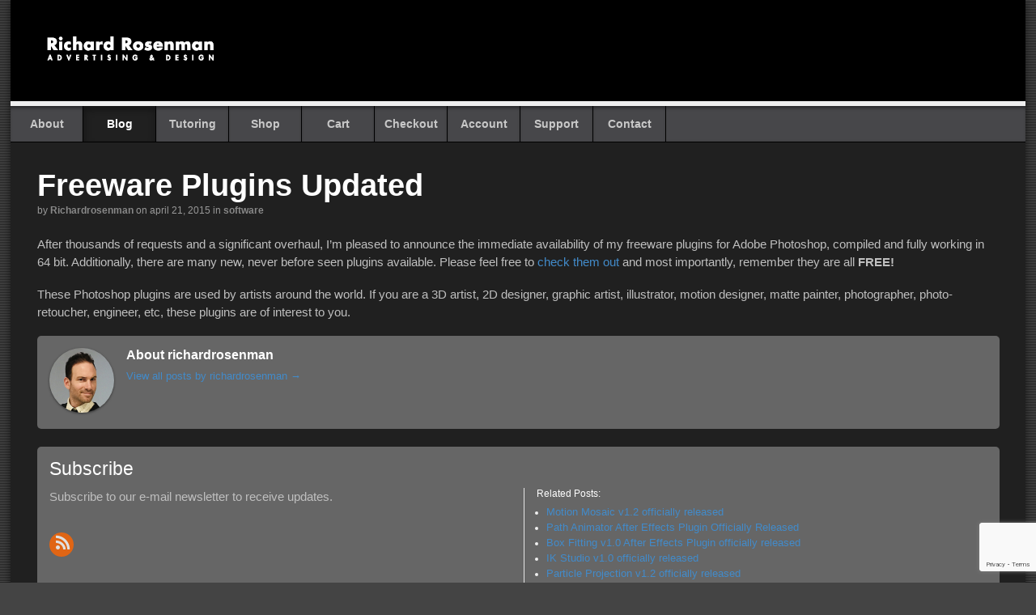

--- FILE ---
content_type: text/html; charset=UTF-8
request_url: https://richardrosenman.com/freeware-plugins-updated/
body_size: 10442
content:
<!DOCTYPE html>
<html                                                                                              lang="en-CA">
<head>
	
    <meta http-equiv="X-UA-Compatible" content="IE=edge">
    <meta charset="UTF-8">
    <meta name="viewport" content="width=device-width, initial-scale=1">
    <meta name="mobile-web-app-capable" content="yes">
    <meta name="apple-mobile-web-app-capable" content="yes">
    <meta name="apple-mobile-web-app-title" content="Richard Rosenman Advertising &amp; Design -Photoshop Plugins, After Effects Plugins &amp; Stock Footage.">
    <link rel="pingback" href="https://richardrosenman.com/xmlrpc.php">

    <script>document.cookie='resolution='+Math.max(screen.width,screen.height)+("devicePixelRatio" in window ? ","+devicePixelRatio : ",1")+'; path=/';</script>
<meta name='robots' content='index, follow, max-image-preview:large, max-snippet:-1, max-video-preview:-1' />

	<!-- This site is optimized with the Yoast SEO plugin v20.3 - https://yoast.com/wordpress/plugins/seo/ -->
	<title>Freeware Plugins Updated - Richard Rosenman Advertising &amp; Design</title>
	<link rel="canonical" href="https://richardrosenman.com/freeware-plugins-updated/" />
	<meta property="og:locale" content="en_US" />
	<meta property="og:type" content="article" />
	<meta property="og:title" content="Freeware Plugins Updated - Richard Rosenman Advertising &amp; Design" />
	<meta property="og:description" content="After thousands of requests and a significant overhaul, I&#8217;m pleased to announce the immediate availability of my freeware plugins for Adobe Photoshop, compiled and fully working in 64 bit. Additionally, there are many new, never before seen plugins available. Please feel free to check them out and most importantly, remember they are all FREE! These [&hellip;]" />
	<meta property="og:url" content="https://richardrosenman.com/freeware-plugins-updated/" />
	<meta property="og:site_name" content="Richard Rosenman Advertising &amp; Design" />
	<meta property="article:published_time" content="2015-04-21T19:20:14+00:00" />
	<meta property="article:modified_time" content="2019-12-18T14:07:45+00:00" />
	<meta property="og:image" content="https://richardrosenman.com/wp-content/uploads/photoshopfiltersfree_banner.jpg" />
	<meta property="og:image:width" content="1280" />
	<meta property="og:image:height" content="400" />
	<meta property="og:image:type" content="image/jpeg" />
	<meta name="author" content="richardrosenman" />
	<meta name="twitter:card" content="summary_large_image" />
	<meta name="twitter:label1" content="Written by" />
	<meta name="twitter:data1" content="richardrosenman" />
	<script type="application/ld+json" class="yoast-schema-graph">{"@context":"https://schema.org","@graph":[{"@type":"Article","@id":"https://richardrosenman.com/freeware-plugins-updated/#article","isPartOf":{"@id":"https://richardrosenman.com/freeware-plugins-updated/"},"author":{"name":"richardrosenman","@id":"https://richardrosenman.com/#/schema/person/96c0520c26a1acab019658f10ed080ff"},"headline":"Freeware Plugins Updated","datePublished":"2015-04-21T19:20:14+00:00","dateModified":"2019-12-18T14:07:45+00:00","mainEntityOfPage":{"@id":"https://richardrosenman.com/freeware-plugins-updated/"},"wordCount":93,"publisher":{"@id":"https://richardrosenman.com/#organization"},"image":{"@id":"https://richardrosenman.com/freeware-plugins-updated/#primaryimage"},"thumbnailUrl":"https://richardrosenman.com/wp-content/uploads/photoshopfiltersfree_banner.jpg","articleSection":["Software"],"inLanguage":"en-CA"},{"@type":"WebPage","@id":"https://richardrosenman.com/freeware-plugins-updated/","url":"https://richardrosenman.com/freeware-plugins-updated/","name":"Freeware Plugins Updated - Richard Rosenman Advertising &amp; Design","isPartOf":{"@id":"https://richardrosenman.com/#website"},"primaryImageOfPage":{"@id":"https://richardrosenman.com/freeware-plugins-updated/#primaryimage"},"image":{"@id":"https://richardrosenman.com/freeware-plugins-updated/#primaryimage"},"thumbnailUrl":"https://richardrosenman.com/wp-content/uploads/photoshopfiltersfree_banner.jpg","datePublished":"2015-04-21T19:20:14+00:00","dateModified":"2019-12-18T14:07:45+00:00","breadcrumb":{"@id":"https://richardrosenman.com/freeware-plugins-updated/#breadcrumb"},"inLanguage":"en-CA","potentialAction":[{"@type":"ReadAction","target":["https://richardrosenman.com/freeware-plugins-updated/"]}]},{"@type":"ImageObject","inLanguage":"en-CA","@id":"https://richardrosenman.com/freeware-plugins-updated/#primaryimage","url":"https://richardrosenman.com/wp-content/uploads/photoshopfiltersfree_banner.jpg","contentUrl":"https://richardrosenman.com/wp-content/uploads/photoshopfiltersfree_banner.jpg","width":1280,"height":400},{"@type":"BreadcrumbList","@id":"https://richardrosenman.com/freeware-plugins-updated/#breadcrumb","itemListElement":[{"@type":"ListItem","position":1,"name":"Home","item":"https://richardrosenman.com/"},{"@type":"ListItem","position":2,"name":"Blog","item":"https://richardrosenman.com/blog/"},{"@type":"ListItem","position":3,"name":"Freeware Plugins Updated"}]},{"@type":"WebSite","@id":"https://richardrosenman.com/#website","url":"https://richardrosenman.com/","name":"Richard Rosenman Advertising &amp; Design","description":"Photoshop Plugins, After Effects Plugins &amp; Stock Footage.","publisher":{"@id":"https://richardrosenman.com/#organization"},"potentialAction":[{"@type":"SearchAction","target":{"@type":"EntryPoint","urlTemplate":"https://richardrosenman.com/?s={search_term_string}"},"query-input":"required name=search_term_string"}],"inLanguage":"en-CA"},{"@type":"Organization","@id":"https://richardrosenman.com/#organization","name":"Richard Rosenman Advertising &amp; Design","url":"https://richardrosenman.com/","logo":{"@type":"ImageObject","inLanguage":"en-CA","@id":"https://richardrosenman.com/#/schema/logo/image/","url":"https://richardrosenman.com/wp-content/uploads/logo.gif","contentUrl":"https://richardrosenman.com/wp-content/uploads/logo.gif","width":230,"height":40,"caption":"Richard Rosenman Advertising &amp; Design"},"image":{"@id":"https://richardrosenman.com/#/schema/logo/image/"}},{"@type":"Person","@id":"https://richardrosenman.com/#/schema/person/96c0520c26a1acab019658f10ed080ff","name":"richardrosenman","image":{"@type":"ImageObject","inLanguage":"en-CA","@id":"https://richardrosenman.com/#/schema/person/image/","url":"https://secure.gravatar.com/avatar/c21136a01a8e00425d1848aa807aa250?s=96&d=mm&r=g","contentUrl":"https://secure.gravatar.com/avatar/c21136a01a8e00425d1848aa807aa250?s=96&d=mm&r=g","caption":"richardrosenman"},"sameAs":["http://www.richardrosenman.com"]}]}</script>
	<!-- / Yoast SEO plugin. -->


<script type="text/javascript">
window._wpemojiSettings = {"baseUrl":"https:\/\/s.w.org\/images\/core\/emoji\/14.0.0\/72x72\/","ext":".png","svgUrl":"https:\/\/s.w.org\/images\/core\/emoji\/14.0.0\/svg\/","svgExt":".svg","source":{"concatemoji":"https:\/\/richardrosenman.com\/wp-includes\/js\/wp-emoji-release.min.js?ver=6.1.1"}};
/*! This file is auto-generated */
!function(e,a,t){var n,r,o,i=a.createElement("canvas"),p=i.getContext&&i.getContext("2d");function s(e,t){var a=String.fromCharCode,e=(p.clearRect(0,0,i.width,i.height),p.fillText(a.apply(this,e),0,0),i.toDataURL());return p.clearRect(0,0,i.width,i.height),p.fillText(a.apply(this,t),0,0),e===i.toDataURL()}function c(e){var t=a.createElement("script");t.src=e,t.defer=t.type="text/javascript",a.getElementsByTagName("head")[0].appendChild(t)}for(o=Array("flag","emoji"),t.supports={everything:!0,everythingExceptFlag:!0},r=0;r<o.length;r++)t.supports[o[r]]=function(e){if(p&&p.fillText)switch(p.textBaseline="top",p.font="600 32px Arial",e){case"flag":return s([127987,65039,8205,9895,65039],[127987,65039,8203,9895,65039])?!1:!s([55356,56826,55356,56819],[55356,56826,8203,55356,56819])&&!s([55356,57332,56128,56423,56128,56418,56128,56421,56128,56430,56128,56423,56128,56447],[55356,57332,8203,56128,56423,8203,56128,56418,8203,56128,56421,8203,56128,56430,8203,56128,56423,8203,56128,56447]);case"emoji":return!s([129777,127995,8205,129778,127999],[129777,127995,8203,129778,127999])}return!1}(o[r]),t.supports.everything=t.supports.everything&&t.supports[o[r]],"flag"!==o[r]&&(t.supports.everythingExceptFlag=t.supports.everythingExceptFlag&&t.supports[o[r]]);t.supports.everythingExceptFlag=t.supports.everythingExceptFlag&&!t.supports.flag,t.DOMReady=!1,t.readyCallback=function(){t.DOMReady=!0},t.supports.everything||(n=function(){t.readyCallback()},a.addEventListener?(a.addEventListener("DOMContentLoaded",n,!1),e.addEventListener("load",n,!1)):(e.attachEvent("onload",n),a.attachEvent("onreadystatechange",function(){"complete"===a.readyState&&t.readyCallback()})),(e=t.source||{}).concatemoji?c(e.concatemoji):e.wpemoji&&e.twemoji&&(c(e.twemoji),c(e.wpemoji)))}(window,document,window._wpemojiSettings);
</script>
<style type="text/css">
img.wp-smiley,
img.emoji {
	display: inline !important;
	border: none !important;
	box-shadow: none !important;
	height: 1em !important;
	width: 1em !important;
	margin: 0 0.07em !important;
	vertical-align: -0.1em !important;
	background: none !important;
	padding: 0 !important;
}
</style>
	<link rel='stylesheet' id='wp-block-library-css' href='https://richardrosenman.com/wp-includes/css/dist/block-library/style.min.css?ver=6.1.1' type='text/css' media='all' />
<style id='global-styles-inline-css' type='text/css'>
body{--wp--preset--color--black: #000000;--wp--preset--color--cyan-bluish-gray: #abb8c3;--wp--preset--color--white: #FFFFFF;--wp--preset--color--pale-pink: #f78da7;--wp--preset--color--vivid-red: #cf2e2e;--wp--preset--color--luminous-vivid-orange: #ff6900;--wp--preset--color--luminous-vivid-amber: #fcb900;--wp--preset--color--light-green-cyan: #7bdcb5;--wp--preset--color--vivid-green-cyan: #00d084;--wp--preset--color--pale-cyan-blue: #8ed1fc;--wp--preset--color--vivid-cyan-blue: #0693e3;--wp--preset--color--vivid-purple: #9b51e0;--wp--preset--color--blue: #428bca;--wp--preset--color--grey-1: #555555;--wp--preset--color--grey-2: #47474a;--wp--preset--gradient--vivid-cyan-blue-to-vivid-purple: linear-gradient(135deg,rgba(6,147,227,1) 0%,rgb(155,81,224) 100%);--wp--preset--gradient--light-green-cyan-to-vivid-green-cyan: linear-gradient(135deg,rgb(122,220,180) 0%,rgb(0,208,130) 100%);--wp--preset--gradient--luminous-vivid-amber-to-luminous-vivid-orange: linear-gradient(135deg,rgba(252,185,0,1) 0%,rgba(255,105,0,1) 100%);--wp--preset--gradient--luminous-vivid-orange-to-vivid-red: linear-gradient(135deg,rgba(255,105,0,1) 0%,rgb(207,46,46) 100%);--wp--preset--gradient--very-light-gray-to-cyan-bluish-gray: linear-gradient(135deg,rgb(238,238,238) 0%,rgb(169,184,195) 100%);--wp--preset--gradient--cool-to-warm-spectrum: linear-gradient(135deg,rgb(74,234,220) 0%,rgb(151,120,209) 20%,rgb(207,42,186) 40%,rgb(238,44,130) 60%,rgb(251,105,98) 80%,rgb(254,248,76) 100%);--wp--preset--gradient--blush-light-purple: linear-gradient(135deg,rgb(255,206,236) 0%,rgb(152,150,240) 100%);--wp--preset--gradient--blush-bordeaux: linear-gradient(135deg,rgb(254,205,165) 0%,rgb(254,45,45) 50%,rgb(107,0,62) 100%);--wp--preset--gradient--luminous-dusk: linear-gradient(135deg,rgb(255,203,112) 0%,rgb(199,81,192) 50%,rgb(65,88,208) 100%);--wp--preset--gradient--pale-ocean: linear-gradient(135deg,rgb(255,245,203) 0%,rgb(182,227,212) 50%,rgb(51,167,181) 100%);--wp--preset--gradient--electric-grass: linear-gradient(135deg,rgb(202,248,128) 0%,rgb(113,206,126) 100%);--wp--preset--gradient--midnight: linear-gradient(135deg,rgb(2,3,129) 0%,rgb(40,116,252) 100%);--wp--preset--duotone--dark-grayscale: url('#wp-duotone-dark-grayscale');--wp--preset--duotone--grayscale: url('#wp-duotone-grayscale');--wp--preset--duotone--purple-yellow: url('#wp-duotone-purple-yellow');--wp--preset--duotone--blue-red: url('#wp-duotone-blue-red');--wp--preset--duotone--midnight: url('#wp-duotone-midnight');--wp--preset--duotone--magenta-yellow: url('#wp-duotone-magenta-yellow');--wp--preset--duotone--purple-green: url('#wp-duotone-purple-green');--wp--preset--duotone--blue-orange: url('#wp-duotone-blue-orange');--wp--preset--font-size--small: 13px;--wp--preset--font-size--medium: 20px;--wp--preset--font-size--large: 36px;--wp--preset--font-size--x-large: 42px;--wp--preset--spacing--20: 0.44rem;--wp--preset--spacing--30: 0.67rem;--wp--preset--spacing--40: 1rem;--wp--preset--spacing--50: 1.5rem;--wp--preset--spacing--60: 2.25rem;--wp--preset--spacing--70: 3.38rem;--wp--preset--spacing--80: 5.06rem;--wp--custom--wa--background-color: 1;--wp--custom--wa--block-shape: 1;--wp--custom--wa--border: ;--wp--custom--wa--text-color: 1;}body { margin: 0; }.wp-site-blocks > .alignleft { float: left; margin-right: 2em; }.wp-site-blocks > .alignright { float: right; margin-left: 2em; }.wp-site-blocks > .aligncenter { justify-content: center; margin-left: auto; margin-right: auto; }:where(.is-layout-flex){gap: 0.5em;}body .is-layout-flow > .alignleft{float: left;margin-inline-start: 0;margin-inline-end: 2em;}body .is-layout-flow > .alignright{float: right;margin-inline-start: 2em;margin-inline-end: 0;}body .is-layout-flow > .aligncenter{margin-left: auto !important;margin-right: auto !important;}body .is-layout-constrained > .alignleft{float: left;margin-inline-start: 0;margin-inline-end: 2em;}body .is-layout-constrained > .alignright{float: right;margin-inline-start: 2em;margin-inline-end: 0;}body .is-layout-constrained > .aligncenter{margin-left: auto !important;margin-right: auto !important;}body .is-layout-constrained > :where(:not(.alignleft):not(.alignright):not(.alignfull)){max-width: var(--wp--style--global--content-size);margin-left: auto !important;margin-right: auto !important;}body .is-layout-constrained > .alignwide{max-width: var(--wp--style--global--wide-size);}body .is-layout-flex{display: flex;}body .is-layout-flex{flex-wrap: wrap;align-items: center;}body .is-layout-flex > *{margin: 0;}body{padding-top: 0px;padding-right: 0px;padding-bottom: 0px;padding-left: 0px;}a:where(:not(.wp-element-button)){text-decoration: underline;}.wp-element-button, .wp-block-button__link{background-color: #32373c;border-width: 0;color: #fff;font-family: inherit;font-size: inherit;line-height: inherit;padding: calc(0.667em + 2px) calc(1.333em + 2px);text-decoration: none;}.has-black-color{color: var(--wp--preset--color--black) !important;}.has-cyan-bluish-gray-color{color: var(--wp--preset--color--cyan-bluish-gray) !important;}.has-white-color{color: var(--wp--preset--color--white) !important;}.has-pale-pink-color{color: var(--wp--preset--color--pale-pink) !important;}.has-vivid-red-color{color: var(--wp--preset--color--vivid-red) !important;}.has-luminous-vivid-orange-color{color: var(--wp--preset--color--luminous-vivid-orange) !important;}.has-luminous-vivid-amber-color{color: var(--wp--preset--color--luminous-vivid-amber) !important;}.has-light-green-cyan-color{color: var(--wp--preset--color--light-green-cyan) !important;}.has-vivid-green-cyan-color{color: var(--wp--preset--color--vivid-green-cyan) !important;}.has-pale-cyan-blue-color{color: var(--wp--preset--color--pale-cyan-blue) !important;}.has-vivid-cyan-blue-color{color: var(--wp--preset--color--vivid-cyan-blue) !important;}.has-vivid-purple-color{color: var(--wp--preset--color--vivid-purple) !important;}.has-blue-color{color: var(--wp--preset--color--blue) !important;}.has-grey-1-color{color: var(--wp--preset--color--grey-1) !important;}.has-grey-2-color{color: var(--wp--preset--color--grey-2) !important;}.has-black-background-color{background-color: var(--wp--preset--color--black) !important;}.has-cyan-bluish-gray-background-color{background-color: var(--wp--preset--color--cyan-bluish-gray) !important;}.has-white-background-color{background-color: var(--wp--preset--color--white) !important;}.has-pale-pink-background-color{background-color: var(--wp--preset--color--pale-pink) !important;}.has-vivid-red-background-color{background-color: var(--wp--preset--color--vivid-red) !important;}.has-luminous-vivid-orange-background-color{background-color: var(--wp--preset--color--luminous-vivid-orange) !important;}.has-luminous-vivid-amber-background-color{background-color: var(--wp--preset--color--luminous-vivid-amber) !important;}.has-light-green-cyan-background-color{background-color: var(--wp--preset--color--light-green-cyan) !important;}.has-vivid-green-cyan-background-color{background-color: var(--wp--preset--color--vivid-green-cyan) !important;}.has-pale-cyan-blue-background-color{background-color: var(--wp--preset--color--pale-cyan-blue) !important;}.has-vivid-cyan-blue-background-color{background-color: var(--wp--preset--color--vivid-cyan-blue) !important;}.has-vivid-purple-background-color{background-color: var(--wp--preset--color--vivid-purple) !important;}.has-blue-background-color{background-color: var(--wp--preset--color--blue) !important;}.has-grey-1-background-color{background-color: var(--wp--preset--color--grey-1) !important;}.has-grey-2-background-color{background-color: var(--wp--preset--color--grey-2) !important;}.has-black-border-color{border-color: var(--wp--preset--color--black) !important;}.has-cyan-bluish-gray-border-color{border-color: var(--wp--preset--color--cyan-bluish-gray) !important;}.has-white-border-color{border-color: var(--wp--preset--color--white) !important;}.has-pale-pink-border-color{border-color: var(--wp--preset--color--pale-pink) !important;}.has-vivid-red-border-color{border-color: var(--wp--preset--color--vivid-red) !important;}.has-luminous-vivid-orange-border-color{border-color: var(--wp--preset--color--luminous-vivid-orange) !important;}.has-luminous-vivid-amber-border-color{border-color: var(--wp--preset--color--luminous-vivid-amber) !important;}.has-light-green-cyan-border-color{border-color: var(--wp--preset--color--light-green-cyan) !important;}.has-vivid-green-cyan-border-color{border-color: var(--wp--preset--color--vivid-green-cyan) !important;}.has-pale-cyan-blue-border-color{border-color: var(--wp--preset--color--pale-cyan-blue) !important;}.has-vivid-cyan-blue-border-color{border-color: var(--wp--preset--color--vivid-cyan-blue) !important;}.has-vivid-purple-border-color{border-color: var(--wp--preset--color--vivid-purple) !important;}.has-blue-border-color{border-color: var(--wp--preset--color--blue) !important;}.has-grey-1-border-color{border-color: var(--wp--preset--color--grey-1) !important;}.has-grey-2-border-color{border-color: var(--wp--preset--color--grey-2) !important;}.has-vivid-cyan-blue-to-vivid-purple-gradient-background{background: var(--wp--preset--gradient--vivid-cyan-blue-to-vivid-purple) !important;}.has-light-green-cyan-to-vivid-green-cyan-gradient-background{background: var(--wp--preset--gradient--light-green-cyan-to-vivid-green-cyan) !important;}.has-luminous-vivid-amber-to-luminous-vivid-orange-gradient-background{background: var(--wp--preset--gradient--luminous-vivid-amber-to-luminous-vivid-orange) !important;}.has-luminous-vivid-orange-to-vivid-red-gradient-background{background: var(--wp--preset--gradient--luminous-vivid-orange-to-vivid-red) !important;}.has-very-light-gray-to-cyan-bluish-gray-gradient-background{background: var(--wp--preset--gradient--very-light-gray-to-cyan-bluish-gray) !important;}.has-cool-to-warm-spectrum-gradient-background{background: var(--wp--preset--gradient--cool-to-warm-spectrum) !important;}.has-blush-light-purple-gradient-background{background: var(--wp--preset--gradient--blush-light-purple) !important;}.has-blush-bordeaux-gradient-background{background: var(--wp--preset--gradient--blush-bordeaux) !important;}.has-luminous-dusk-gradient-background{background: var(--wp--preset--gradient--luminous-dusk) !important;}.has-pale-ocean-gradient-background{background: var(--wp--preset--gradient--pale-ocean) !important;}.has-electric-grass-gradient-background{background: var(--wp--preset--gradient--electric-grass) !important;}.has-midnight-gradient-background{background: var(--wp--preset--gradient--midnight) !important;}.has-small-font-size{font-size: var(--wp--preset--font-size--small) !important;}.has-medium-font-size{font-size: var(--wp--preset--font-size--medium) !important;}.has-large-font-size{font-size: var(--wp--preset--font-size--large) !important;}.has-x-large-font-size{font-size: var(--wp--preset--font-size--x-large) !important;}
.wp-block-navigation{font-size: var(--wp--preset--font-size--small);}
.wp-block-navigation a:where(:not(.wp-element-button)){color: inherit;text-decoration: none;}
.wp-block-navigation a:where(:not(.wp-element-button)):hover{text-decoration: underline;}
.wp-block-navigation a:where(:not(.wp-element-button)):focus{text-decoration: underline dashed;}
.wp-block-navigation a:where(:not(.wp-element-button)):active{text-decoration: none;}
.wp-block-pullquote{border-width: 1px 0;border-style: solid;font-size: clamp(1.125em, 1.125rem + ((1vw - 0.48em) * 0.721), 1.5em);line-height: 1.3;margin-top: var(--wp--preset--spacing--40) !important;margin-bottom: var(--wp--preset--spacing--40) !important;}
.wp-block-pullquote cite{font-size: var(--wp--preset--font-size--small);font-style: normal;text-transform: none;}
.wp-block-post-author{font-size: var(--wp--preset--font-size--small);}
.wp-block-post-content a:where(:not(.wp-element-button)){color: var(--wp--preset--color--secondary);}
.wp-block-post-excerpt{font-size: var(--wp--preset--font-size--medium);}
.wp-block-post-date{font-size: var(--wp--preset--font-size--small);font-weight: 400;}
.wp-block-post-date a:where(:not(.wp-element-button)){text-decoration: none;}
.wp-block-post-date a:where(:not(.wp-element-button)):hover{text-decoration: underline;}
.wp-block-post-terms{font-size: var(--wp--preset--font-size--small);}
.wp-block-post-title{font-weight: 400;margin-top: 1.25rem;margin-bottom: 1.25rem;}
.wp-block-post-title a:where(:not(.wp-element-button)){text-decoration: none;}
.wp-block-post-title a:where(:not(.wp-element-button)):hover{text-decoration: underline;}
.wp-block-post-title a:where(:not(.wp-element-button)):focus{text-decoration: underline dashed;}
.wp-block-post-title a:where(:not(.wp-element-button)):active{color: var(--wp--preset--color--secondary);text-decoration: none;}
.wp-block-comments-title{font-size: var(--wp--preset--font-size--large);margin-bottom: var(--wp--preset--spacing--40);}
.wp-block-comment-author-name a:where(:not(.wp-element-button)){text-decoration: none;}
.wp-block-comment-author-name a:where(:not(.wp-element-button)):hover{text-decoration: underline;}
.wp-block-comment-author-name a:where(:not(.wp-element-button)):focus{text-decoration: underline dashed;}
.wp-block-comment-author-name a:where(:not(.wp-element-button)):active{color: var(--wp--preset--color--secondary);text-decoration: none;}
.wp-block-comment-date{font-size: var(--wp--preset--font-size--small);}
.wp-block-comment-date a:where(:not(.wp-element-button)){text-decoration: none;}
.wp-block-comment-date a:where(:not(.wp-element-button)):hover{text-decoration: underline;}
.wp-block-comment-date a:where(:not(.wp-element-button)):focus{text-decoration: underline dashed;}
.wp-block-comment-date a:where(:not(.wp-element-button)):active{color: var(--wp--preset--color--secondary);text-decoration: none;}
.wp-block-comment-edit-link{font-size: var(--wp--preset--font-size--small);}
.wp-block-comment-reply-link{font-size: var(--wp--preset--font-size--small);}
.wp-block-comments-pagination{margin-top: var(--wp--preset--spacing--40);}
.wp-block-comments-pagination a:where(:not(.wp-element-button)){text-decoration: none;}
.wp-block-query h2{font-size: var(--wp--preset--font-size--x-large);}
.wp-block-query-pagination{font-size: var(--wp--preset--font-size--small);font-weight: 400;}
.wp-block-query-pagination a:where(:not(.wp-element-button)){text-decoration: none;}
.wp-block-query-pagination a:where(:not(.wp-element-button)):hover{text-decoration: underline;}
.wp-block-quote{border-width: 1px;padding-right: var(--wp--preset--spacing--30);padding-left: var(--wp--preset--spacing--30);}
.wp-block-quote cite{font-size: var(--wp--preset--font-size--small);font-style: normal;}
.wp-block-site-title{font-size: var(--wp--preset--font-size--medium);font-weight: normal;line-height: 1.4;}
.wp-block-site-title a:where(:not(.wp-element-button)){text-decoration: none;}
.wp-block-site-title a:where(:not(.wp-element-button)):hover{text-decoration: underline;}
.wp-block-site-title a:where(:not(.wp-element-button)):focus{text-decoration: underline dashed;}
.wp-block-site-title a:where(:not(.wp-element-button)):active{color: var(--wp--preset--color--secondary);text-decoration: none;}
</style>
<link rel='stylesheet' id='contact-form-7-css' href='https://richardrosenman.com/wp-content/plugins/contact-form-7/includes/css/styles.css?ver=5.7.5.1' type='text/css' media='all' />
<link rel='stylesheet' id='woocommerce-layout-css' href='https://richardrosenman.com/wp-content/plugins/woocommerce/assets/css/woocommerce-layout.css?ver=7.5.1' type='text/css' media='all' />
<link rel='stylesheet' id='woocommerce-smallscreen-css' href='https://richardrosenman.com/wp-content/plugins/woocommerce/assets/css/woocommerce-smallscreen.css?ver=7.5.1' type='text/css' media='only screen and (max-width: 768px)' />
<link rel='stylesheet' id='woocommerce-general-css' href='https://richardrosenman.com/wp-content/plugins/woocommerce/assets/css/woocommerce.css?ver=7.5.1' type='text/css' media='all' />
<style id='woocommerce-inline-inline-css' type='text/css'>
.woocommerce form .form-row .required { visibility: visible; }
</style>
<style id='wp-webfonts-inline-css' type='text/css'>
@font-face{font-family:"DM Sans";font-style:normal;font-weight:400;font-display:fallback;src:local("DM Sans"), url('/wp-content/themes/wa-richard/assets/fonts/dm-sans/DMSans-Regular.woff2') format('woff2');font-stretch:normal;}@font-face{font-family:"DM Sans";font-style:italic;font-weight:400;font-display:fallback;src:local("DM Sans"), url('/wp-content/themes/wa-richard/assets/fonts/dm-sans/DMSans-Regular-Italic.woff2') format('woff2');font-stretch:normal;}@font-face{font-family:"DM Sans";font-style:normal;font-weight:700;font-display:fallback;src:local("DM Sans"), url('/wp-content/themes/wa-richard/assets/fonts/dm-sans/DMSans-Bold.woff2') format('woff2');font-stretch:normal;}@font-face{font-family:"DM Sans";font-style:italic;font-weight:700;font-display:fallback;src:local("DM Sans"), url('/wp-content/themes/wa-richard/assets/fonts/dm-sans/DMSans-Bold-Italic.woff2') format('woff2');font-stretch:normal;}@font-face{font-family:"IBM Plex Mono";font-style:normal;font-weight:300;font-display:block;src:local("IBM Plex Mono"), url('/wp-content/themes/wa-richard/assets/fonts/ibm-plex-mono/IBMPlexMono-Light.woff2') format('woff2');font-stretch:normal;}@font-face{font-family:"IBM Plex Mono";font-style:normal;font-weight:400;font-display:block;src:local("IBM Plex Mono"), url('/wp-content/themes/wa-richard/assets/fonts/ibm-plex-mono/IBMPlexMono-Regular.woff2') format('woff2');font-stretch:normal;}@font-face{font-family:"IBM Plex Mono";font-style:italic;font-weight:400;font-display:block;src:local("IBM Plex Mono"), url('/wp-content/themes/wa-richard/assets/fonts/ibm-plex-mono/IBMPlexMono-Italic.woff2') format('woff2');font-stretch:normal;}@font-face{font-family:"IBM Plex Mono";font-style:normal;font-weight:700;font-display:block;src:local("IBM Plex Mono"), url('/wp-content/themes/wa-richard/assets/fonts/ibm-plex-mono/IBMPlexMono-Bold.woff2') format('woff2');font-stretch:normal;}@font-face{font-family:Inter;font-style:normal;font-weight:200 900;font-display:fallback;src:local(Inter), url('/wp-content/themes/wa-richard/assets/fonts/inter/Inter-VariableFont_slnt,wght.ttf') format('truetype');font-stretch:normal;}@font-face{font-family:"Source Serif Pro";font-style:normal;font-weight:200 900;font-display:fallback;src:local("Source Serif Pro"), url('/wp-content/themes/wa-richard/assets/fonts/source-serif-pro/SourceSerif4Variable-Roman.ttf.woff2') format('woff2');font-stretch:normal;}@font-face{font-family:"Source Serif Pro";font-style:italic;font-weight:200 900;font-display:fallback;src:local("Source Serif Pro"), url('/wp-content/themes/wa-richard/assets/fonts/source-serif-pro/SourceSerif4Variable-Italic.ttf.woff2') format('woff2');font-stretch:normal;}
</style>
<link rel='stylesheet' id='wa-theme-main-css' href='https://richardrosenman.com/wp-content/themes/wa-richard/style.css?ver=1748917018' type='text/css' media='all' />
<script type='text/javascript' src='https://richardrosenman.com/wp-includes/js/jquery/jquery.min.js?ver=3.6.1' id='jquery-core-js'></script>
<script type='text/javascript' src='https://richardrosenman.com/wp-includes/js/jquery/jquery-migrate.min.js?ver=3.3.2' id='jquery-migrate-js'></script>
<link rel="https://api.w.org/" href="https://richardrosenman.com/wp-json/" /><link rel="alternate" type="application/json" href="https://richardrosenman.com/wp-json/wp/v2/posts/3383" /><link rel="EditURI" type="application/rsd+xml" title="RSD" href="https://richardrosenman.com/xmlrpc.php?rsd" />
<link rel="wlwmanifest" type="application/wlwmanifest+xml" href="https://richardrosenman.com/wp-includes/wlwmanifest.xml" />
<meta name="generator" content="WordPress 6.1.1" />
<meta name="generator" content="WooCommerce 7.5.1" />
<link rel='shortlink' href='https://richardrosenman.com/?p=3383' />
<link rel="alternate" type="application/json+oembed" href="https://richardrosenman.com/wp-json/oembed/1.0/embed?url=https%3A%2F%2Frichardrosenman.com%2Ffreeware-plugins-updated%2F" />
<link rel="alternate" type="text/xml+oembed" href="https://richardrosenman.com/wp-json/oembed/1.0/embed?url=https%3A%2F%2Frichardrosenman.com%2Ffreeware-plugins-updated%2F&#038;format=xml" />
<!-- Google site verification - Google Listings & Ads -->
<meta name="google-site-verification" content="12sb_Wibu7klHN28h0vbsim8tGxiZ7pI-Zq7oKcMc3g" />
<link rel="icon" type="image/png" sizes="32x32" href="https://richardrosenman.com/wp-content/themes/wa-richard/images/favicon.png">	<noscript><style>.woocommerce-product-gallery{ opacity: 1 !important; }</style></noscript>
	<link rel="icon" href="https://richardrosenman.com/wp-content/uploads/favicon.ico" sizes="32x32" />
<link rel="icon" href="https://richardrosenman.com/wp-content/uploads/favicon.ico" sizes="192x192" />
<link rel="apple-touch-icon" href="https://richardrosenman.com/wp-content/uploads/favicon.ico" />
<meta name="msapplication-TileImage" content="https://richardrosenman.com/wp-content/uploads/favicon.ico" />

<!-- Global site tag (gtag.js) - Google Analytics -->
<script async src="https://www.googletagmanager.com/gtag/js?id=UA-56304599-1"></script>
<script>
  window.dataLayer = window.dataLayer || [];
  function gtag(){dataLayer.push(arguments);}
  gtag('js', new Date());

  gtag('config', 'UA-56304599-1');
</script>

</head>

<body                                                                                                                                                                 class="post-template-default single single-post postid-3383 single-format-standard wp-custom-logo wp-embed-responsive theme-wa-richard woocommerce-no-js">
    <div id="wrapper" class="site-content"><div id="inner-wrapper">
        <h3 class="nav-toggle icon"><a href="#navigation">Navigation</a></h3>
        <header id="header" class="col-full">
            <div class="container">
                <div id="logo"><a href="https://richardrosenman.com/" class="custom-logo-link" rel="home"><img width="230" height="40" src="https://richardrosenman.com/wp-content/uploads/logo.gif" class="custom-logo" alt="Richard Rosenman Advertising &amp; Design Logo" decoding="async" /></a></div><!-- .logo -->            </div>
        </header>

        <nav id="navigation" class="col-full" role="navigation">
            <section class="menus nav-icons nav-icons-1">
                <ul id="main-nav" class="nav fl"><li id="menu-item-16" class="menu-item menu-item-type-post_type menu-item-object-page menu-item-16"><a href="https://richardrosenman.com/about/">About</a></li>
<li id="menu-item-3386" class="menu-item menu-item-type-post_type menu-item-object-page current_page_parent menu-item-3386"><a href="https://richardrosenman.com/blog/">Blog</a></li>
<li id="menu-item-65241" class="menu-item menu-item-type-post_type menu-item-object-page menu-item-65241"><a href="https://richardrosenman.com/tutoring/">Tutoring</a></li>
<li id="menu-item-28" class="menu-item menu-item-type-post_type menu-item-object-page menu-item-28"><a href="https://richardrosenman.com/shop/">Shop</a></li>
<li id="menu-item-27" class="menu-item menu-item-type-post_type menu-item-object-page menu-item-27"><a href="https://richardrosenman.com/cart/">Cart</a></li>
<li id="menu-item-26" class="menu-item menu-item-type-post_type menu-item-object-page menu-item-26"><a href="https://richardrosenman.com/checkout/">Checkout</a></li>
<li id="menu-item-25" class="menu-item menu-item-type-post_type menu-item-object-page menu-item-25"><a href="https://richardrosenman.com/account/">Account</a></li>
<li id="menu-item-5561" class="menu-item menu-item-type-post_type menu-item-object-page menu-item-5561"><a href="https://richardrosenman.com/support/">Support</a></li>
<li id="menu-item-14" class="menu-item menu-item-type-post_type menu-item-object-page menu-item-14"><a href="https://richardrosenman.com/contact/">Contact</a></li>
</ul>            </section>

            <a href="#top" class="nav-close"><span>Return to Content</span></a>
        </nav>

        <article id="post-3383"class="post-3383 post type-post status-publish format-standard has-post-thumbnail hentry category-software">
<div class="intro"><h1 class="title">Freeware Plugins Updated</h1><div class="post-meta">by <span class="author vcard"><span class="fn"><a href="http://www.richardrosenman.com" title="Visit richardrosenman&#8217;s website" rel="author external">richardrosenman</a></span></span><span class="small"> on April 21, 2015</span><span class="small"> in <a href="https://richardrosenman.com/category/software/" title="View all items in Software">Software</a></span></div>
</div>
<p>After thousands of requests and a significant overhaul, I&#8217;m pleased to announce the immediate availability of my freeware plugins for Adobe Photoshop, compiled and fully working in 64 bit. Additionally, there are many new, never before seen plugins available. Please feel free to <a href="http://richardrosenman.com/product-category/freeware/?post_types=product">check them out</a> and most importantly, remember they are all <b>FREE!</b></p>



<p>These Photoshop plugins are used by artists around the world. If you are a 3D artist, 2D designer, graphic artist, illustrator, motion designer, matte painter, photographer, photo-retoucher, engineer, etc, these plugins are of interest to you.</p>
<div class="extras"><aside id="post-author"><div class="profile-image"><img alt='' src='https://secure.gravatar.com/avatar/c21136a01a8e00425d1848aa807aa250?s=80&#038;d=mm&#038;r=g' srcset='https://secure.gravatar.com/avatar/c21136a01a8e00425d1848aa807aa250?s=160&#038;d=mm&#038;r=g 2x' class='avatar avatar-80 photo' height='80' width='80' loading='lazy' decoding='async'/></div><div class="profile-content"><h4>About richardrosenman</h4><div class="profile-link"><a href="https://richardrosenman.com/author/richardrosenman/">View all posts by richardrosenman <span class="meta-nav">&rarr;</span></a></div><!--#profile-link--></div><div class="fix"></div></aside><aside id="connect"><h3>Subscribe</h3><div class="alignleft"><p>Subscribe to our e-mail newsletter to receive updates.</p><div class="social"><a class="rss" href="https://richardrosenman.com/feed/" title="RSS"><span class="fas fa-rss"></span></a></div></div><div class="related-posts col-right"><h5>Related Posts:</h5><div class="woo-sc-related-posts"><div class="sc-related-posts">
<ul class="related">
<li class="post-id-65890">

<a href="https://richardrosenman.com/motion-mosaic-v1-2-officially-released-2/" title="Motion Mosaic v1.2 officially released" class="related-title"><span>Motion Mosaic v1.2 officially released</span></a>
</li>
<li class="post-id-65865">

<a href="https://richardrosenman.com/path-animator-after-effects-plugin-officially-released/" title="Path Animator After Effects Plugin Officially Released" class="related-title"><span>Path Animator After Effects Plugin Officially Released</span></a>
</li>
<li class="post-id-65472">

<a href="https://richardrosenman.com/box-fitting-v1-0-after-effects-plugin-released/" title="Box Fitting v1.0 After Effects Plugin officially released" class="related-title"><span>Box Fitting v1.0 After Effects Plugin officially released</span></a>
</li>
<li class="post-id-65404">

<a href="https://richardrosenman.com/ik-studio-v1-0-officially-released/" title="IK Studio v1.0 officially released" class="related-title"><span>IK Studio v1.0 officially released</span></a>
</li>
<li class="post-id-65349">

<a href="https://richardrosenman.com/particle-projection-v1-2-officially-released/" title="Particle Projection v1.2 officially released" class="related-title"><span>Particle Projection v1.2 officially released</span></a>
</li>
</ul>
<div class="fix"></div><!--/.fix-->
</div><!--/.sc-related-posts--></div><!--/.woo-sc-related-posts--></div><!--/.related-posts--><div class="fix"></div></aside><div class="post-entries"><div class="link prev"><a href="https://richardrosenman.com/wanderers-a-film-by-erik-wernquist/" rel="prev"><i class="fas fa-angle-left"></i> Wanderers &#8211; a film by Erik Wernquist</a></div><div class="link next"><a href="https://richardrosenman.com/lens-corrector-pro-v1-5-released/" rel="next">Lens Corrector PRO v1.5 released <i class="fas fa-angle-right"></i></a></div><div class="fix"></div></div>        </article><!-- #post-## -->

        <footer id="footer" class="col-full">
            <div class="container">
                <div id="copyright" class="col-left">
                    <p>&copy;  2026 Richard Rosenman Advertising &amp; Design. All Rights Reserved.</p>                </div>

                    <div id="credit" class="col-right"><ul id="menu-footer" class="menu"><li id="menu-item-7093" class="menu-item menu-item-type-post_type menu-item-object-page menu-item-7093"><a href="https://richardrosenman.com/copyright/">Copyright</a></li>
<li id="menu-item-7092" class="menu-item menu-item-type-post_type menu-item-object-page menu-item-7092"><a href="https://richardrosenman.com/terms-and-conditions/">Terms And Conditions</a></li>
<li id="menu-item-7091" class="menu-item menu-item-type-post_type menu-item-object-page menu-item-7091"><a href="https://richardrosenman.com/privacy-policy/">Privacy Policy</a></li>
<li id="menu-item-7094" class="menu-item menu-item-type-post_type menu-item-object-page menu-item-7094"><a href="https://richardrosenman.com/eula/">EULA</a></li>
</ul></div>            </div>

        </footer><!-- #footer -->
    </div><!-- #inner-wrapper --></div><!-- #wrapper -->
    <script src="https://kit.fontawesome.com/718ad4d2e7.js" crossorigin="anonymous"></script>
	<script type="text/javascript">
		(function () {
			var c = document.body.className;
			c = c.replace(/woocommerce-no-js/, 'woocommerce-js');
			document.body.className = c;
		})();
	</script>
	<script type='text/javascript' src='https://richardrosenman.com/wp-content/plugins/contact-form-7/includes/swv/js/index.js?ver=5.7.5.1' id='swv-js'></script>
<script type='text/javascript' id='contact-form-7-js-extra'>
/* <![CDATA[ */
var wpcf7 = {"api":{"root":"https:\/\/richardrosenman.com\/wp-json\/","namespace":"contact-form-7\/v1"}};
/* ]]> */
</script>
<script type='text/javascript' src='https://richardrosenman.com/wp-content/plugins/contact-form-7/includes/js/index.js?ver=5.7.5.1' id='contact-form-7-js'></script>
<script type='text/javascript' src='https://richardrosenman.com/wp-content/plugins/woocommerce/assets/js/jquery-blockui/jquery.blockUI.min.js?ver=2.7.0-wc.7.5.1' id='jquery-blockui-js'></script>
<script type='text/javascript' src='https://richardrosenman.com/wp-content/plugins/woocommerce/assets/js/js-cookie/js.cookie.min.js?ver=2.1.4-wc.7.5.1' id='js-cookie-js'></script>
<script type='text/javascript' id='woocommerce-js-extra'>
/* <![CDATA[ */
var woocommerce_params = {"ajax_url":"\/wp-admin\/admin-ajax.php","wc_ajax_url":"\/?wc-ajax=%%endpoint%%"};
/* ]]> */
</script>
<script type='text/javascript' src='https://richardrosenman.com/wp-content/plugins/woocommerce/assets/js/frontend/woocommerce.min.js?ver=7.5.1' id='woocommerce-js'></script>
<script type='text/javascript' id='wc-cart-fragments-js-extra'>
/* <![CDATA[ */
var wc_cart_fragments_params = {"ajax_url":"\/wp-admin\/admin-ajax.php","wc_ajax_url":"\/?wc-ajax=%%endpoint%%","cart_hash_key":"wc_cart_hash_d0e7094305da570c98234100fe145058","fragment_name":"wc_fragments_d0e7094305da570c98234100fe145058","request_timeout":"5000"};
/* ]]> */
</script>
<script type='text/javascript' src='https://richardrosenman.com/wp-content/plugins/woocommerce/assets/js/frontend/cart-fragments.min.js?ver=7.5.1' id='wc-cart-fragments-js'></script>
<script type='text/javascript' src='https://richardrosenman.com/wp-content/themes/wa-richard/main.min.js?ver=1679585719' id='wa-main-js'></script>
<script type='text/javascript' src='https://www.google.com/recaptcha/api.js?render=6LfOvRkaAAAAADzgF5C0pk2jD2HWAoMozcahgRNy&#038;ver=3.0' id='google-recaptcha-js'></script>
<script type='text/javascript' src='https://richardrosenman.com/wp-includes/js/dist/vendor/regenerator-runtime.min.js?ver=0.13.9' id='regenerator-runtime-js'></script>
<script type='text/javascript' src='https://richardrosenman.com/wp-includes/js/dist/vendor/wp-polyfill.min.js?ver=3.15.0' id='wp-polyfill-js'></script>
<script type='text/javascript' id='wpcf7-recaptcha-js-extra'>
/* <![CDATA[ */
var wpcf7_recaptcha = {"sitekey":"6LfOvRkaAAAAADzgF5C0pk2jD2HWAoMozcahgRNy","actions":{"homepage":"homepage","contactform":"contactform"}};
/* ]]> */
</script>
<script type='text/javascript' src='https://richardrosenman.com/wp-content/plugins/contact-form-7/modules/recaptcha/index.js?ver=5.7.5.1' id='wpcf7-recaptcha-js'></script>

</body>
</html>


--- FILE ---
content_type: text/html; charset=utf-8
request_url: https://www.google.com/recaptcha/api2/anchor?ar=1&k=6LfOvRkaAAAAADzgF5C0pk2jD2HWAoMozcahgRNy&co=aHR0cHM6Ly9yaWNoYXJkcm9zZW5tYW4uY29tOjQ0Mw..&hl=en&v=PoyoqOPhxBO7pBk68S4YbpHZ&size=invisible&anchor-ms=20000&execute-ms=30000&cb=rzc3y5hzrot7
body_size: 48769
content:
<!DOCTYPE HTML><html dir="ltr" lang="en"><head><meta http-equiv="Content-Type" content="text/html; charset=UTF-8">
<meta http-equiv="X-UA-Compatible" content="IE=edge">
<title>reCAPTCHA</title>
<style type="text/css">
/* cyrillic-ext */
@font-face {
  font-family: 'Roboto';
  font-style: normal;
  font-weight: 400;
  font-stretch: 100%;
  src: url(//fonts.gstatic.com/s/roboto/v48/KFO7CnqEu92Fr1ME7kSn66aGLdTylUAMa3GUBHMdazTgWw.woff2) format('woff2');
  unicode-range: U+0460-052F, U+1C80-1C8A, U+20B4, U+2DE0-2DFF, U+A640-A69F, U+FE2E-FE2F;
}
/* cyrillic */
@font-face {
  font-family: 'Roboto';
  font-style: normal;
  font-weight: 400;
  font-stretch: 100%;
  src: url(//fonts.gstatic.com/s/roboto/v48/KFO7CnqEu92Fr1ME7kSn66aGLdTylUAMa3iUBHMdazTgWw.woff2) format('woff2');
  unicode-range: U+0301, U+0400-045F, U+0490-0491, U+04B0-04B1, U+2116;
}
/* greek-ext */
@font-face {
  font-family: 'Roboto';
  font-style: normal;
  font-weight: 400;
  font-stretch: 100%;
  src: url(//fonts.gstatic.com/s/roboto/v48/KFO7CnqEu92Fr1ME7kSn66aGLdTylUAMa3CUBHMdazTgWw.woff2) format('woff2');
  unicode-range: U+1F00-1FFF;
}
/* greek */
@font-face {
  font-family: 'Roboto';
  font-style: normal;
  font-weight: 400;
  font-stretch: 100%;
  src: url(//fonts.gstatic.com/s/roboto/v48/KFO7CnqEu92Fr1ME7kSn66aGLdTylUAMa3-UBHMdazTgWw.woff2) format('woff2');
  unicode-range: U+0370-0377, U+037A-037F, U+0384-038A, U+038C, U+038E-03A1, U+03A3-03FF;
}
/* math */
@font-face {
  font-family: 'Roboto';
  font-style: normal;
  font-weight: 400;
  font-stretch: 100%;
  src: url(//fonts.gstatic.com/s/roboto/v48/KFO7CnqEu92Fr1ME7kSn66aGLdTylUAMawCUBHMdazTgWw.woff2) format('woff2');
  unicode-range: U+0302-0303, U+0305, U+0307-0308, U+0310, U+0312, U+0315, U+031A, U+0326-0327, U+032C, U+032F-0330, U+0332-0333, U+0338, U+033A, U+0346, U+034D, U+0391-03A1, U+03A3-03A9, U+03B1-03C9, U+03D1, U+03D5-03D6, U+03F0-03F1, U+03F4-03F5, U+2016-2017, U+2034-2038, U+203C, U+2040, U+2043, U+2047, U+2050, U+2057, U+205F, U+2070-2071, U+2074-208E, U+2090-209C, U+20D0-20DC, U+20E1, U+20E5-20EF, U+2100-2112, U+2114-2115, U+2117-2121, U+2123-214F, U+2190, U+2192, U+2194-21AE, U+21B0-21E5, U+21F1-21F2, U+21F4-2211, U+2213-2214, U+2216-22FF, U+2308-230B, U+2310, U+2319, U+231C-2321, U+2336-237A, U+237C, U+2395, U+239B-23B7, U+23D0, U+23DC-23E1, U+2474-2475, U+25AF, U+25B3, U+25B7, U+25BD, U+25C1, U+25CA, U+25CC, U+25FB, U+266D-266F, U+27C0-27FF, U+2900-2AFF, U+2B0E-2B11, U+2B30-2B4C, U+2BFE, U+3030, U+FF5B, U+FF5D, U+1D400-1D7FF, U+1EE00-1EEFF;
}
/* symbols */
@font-face {
  font-family: 'Roboto';
  font-style: normal;
  font-weight: 400;
  font-stretch: 100%;
  src: url(//fonts.gstatic.com/s/roboto/v48/KFO7CnqEu92Fr1ME7kSn66aGLdTylUAMaxKUBHMdazTgWw.woff2) format('woff2');
  unicode-range: U+0001-000C, U+000E-001F, U+007F-009F, U+20DD-20E0, U+20E2-20E4, U+2150-218F, U+2190, U+2192, U+2194-2199, U+21AF, U+21E6-21F0, U+21F3, U+2218-2219, U+2299, U+22C4-22C6, U+2300-243F, U+2440-244A, U+2460-24FF, U+25A0-27BF, U+2800-28FF, U+2921-2922, U+2981, U+29BF, U+29EB, U+2B00-2BFF, U+4DC0-4DFF, U+FFF9-FFFB, U+10140-1018E, U+10190-1019C, U+101A0, U+101D0-101FD, U+102E0-102FB, U+10E60-10E7E, U+1D2C0-1D2D3, U+1D2E0-1D37F, U+1F000-1F0FF, U+1F100-1F1AD, U+1F1E6-1F1FF, U+1F30D-1F30F, U+1F315, U+1F31C, U+1F31E, U+1F320-1F32C, U+1F336, U+1F378, U+1F37D, U+1F382, U+1F393-1F39F, U+1F3A7-1F3A8, U+1F3AC-1F3AF, U+1F3C2, U+1F3C4-1F3C6, U+1F3CA-1F3CE, U+1F3D4-1F3E0, U+1F3ED, U+1F3F1-1F3F3, U+1F3F5-1F3F7, U+1F408, U+1F415, U+1F41F, U+1F426, U+1F43F, U+1F441-1F442, U+1F444, U+1F446-1F449, U+1F44C-1F44E, U+1F453, U+1F46A, U+1F47D, U+1F4A3, U+1F4B0, U+1F4B3, U+1F4B9, U+1F4BB, U+1F4BF, U+1F4C8-1F4CB, U+1F4D6, U+1F4DA, U+1F4DF, U+1F4E3-1F4E6, U+1F4EA-1F4ED, U+1F4F7, U+1F4F9-1F4FB, U+1F4FD-1F4FE, U+1F503, U+1F507-1F50B, U+1F50D, U+1F512-1F513, U+1F53E-1F54A, U+1F54F-1F5FA, U+1F610, U+1F650-1F67F, U+1F687, U+1F68D, U+1F691, U+1F694, U+1F698, U+1F6AD, U+1F6B2, U+1F6B9-1F6BA, U+1F6BC, U+1F6C6-1F6CF, U+1F6D3-1F6D7, U+1F6E0-1F6EA, U+1F6F0-1F6F3, U+1F6F7-1F6FC, U+1F700-1F7FF, U+1F800-1F80B, U+1F810-1F847, U+1F850-1F859, U+1F860-1F887, U+1F890-1F8AD, U+1F8B0-1F8BB, U+1F8C0-1F8C1, U+1F900-1F90B, U+1F93B, U+1F946, U+1F984, U+1F996, U+1F9E9, U+1FA00-1FA6F, U+1FA70-1FA7C, U+1FA80-1FA89, U+1FA8F-1FAC6, U+1FACE-1FADC, U+1FADF-1FAE9, U+1FAF0-1FAF8, U+1FB00-1FBFF;
}
/* vietnamese */
@font-face {
  font-family: 'Roboto';
  font-style: normal;
  font-weight: 400;
  font-stretch: 100%;
  src: url(//fonts.gstatic.com/s/roboto/v48/KFO7CnqEu92Fr1ME7kSn66aGLdTylUAMa3OUBHMdazTgWw.woff2) format('woff2');
  unicode-range: U+0102-0103, U+0110-0111, U+0128-0129, U+0168-0169, U+01A0-01A1, U+01AF-01B0, U+0300-0301, U+0303-0304, U+0308-0309, U+0323, U+0329, U+1EA0-1EF9, U+20AB;
}
/* latin-ext */
@font-face {
  font-family: 'Roboto';
  font-style: normal;
  font-weight: 400;
  font-stretch: 100%;
  src: url(//fonts.gstatic.com/s/roboto/v48/KFO7CnqEu92Fr1ME7kSn66aGLdTylUAMa3KUBHMdazTgWw.woff2) format('woff2');
  unicode-range: U+0100-02BA, U+02BD-02C5, U+02C7-02CC, U+02CE-02D7, U+02DD-02FF, U+0304, U+0308, U+0329, U+1D00-1DBF, U+1E00-1E9F, U+1EF2-1EFF, U+2020, U+20A0-20AB, U+20AD-20C0, U+2113, U+2C60-2C7F, U+A720-A7FF;
}
/* latin */
@font-face {
  font-family: 'Roboto';
  font-style: normal;
  font-weight: 400;
  font-stretch: 100%;
  src: url(//fonts.gstatic.com/s/roboto/v48/KFO7CnqEu92Fr1ME7kSn66aGLdTylUAMa3yUBHMdazQ.woff2) format('woff2');
  unicode-range: U+0000-00FF, U+0131, U+0152-0153, U+02BB-02BC, U+02C6, U+02DA, U+02DC, U+0304, U+0308, U+0329, U+2000-206F, U+20AC, U+2122, U+2191, U+2193, U+2212, U+2215, U+FEFF, U+FFFD;
}
/* cyrillic-ext */
@font-face {
  font-family: 'Roboto';
  font-style: normal;
  font-weight: 500;
  font-stretch: 100%;
  src: url(//fonts.gstatic.com/s/roboto/v48/KFO7CnqEu92Fr1ME7kSn66aGLdTylUAMa3GUBHMdazTgWw.woff2) format('woff2');
  unicode-range: U+0460-052F, U+1C80-1C8A, U+20B4, U+2DE0-2DFF, U+A640-A69F, U+FE2E-FE2F;
}
/* cyrillic */
@font-face {
  font-family: 'Roboto';
  font-style: normal;
  font-weight: 500;
  font-stretch: 100%;
  src: url(//fonts.gstatic.com/s/roboto/v48/KFO7CnqEu92Fr1ME7kSn66aGLdTylUAMa3iUBHMdazTgWw.woff2) format('woff2');
  unicode-range: U+0301, U+0400-045F, U+0490-0491, U+04B0-04B1, U+2116;
}
/* greek-ext */
@font-face {
  font-family: 'Roboto';
  font-style: normal;
  font-weight: 500;
  font-stretch: 100%;
  src: url(//fonts.gstatic.com/s/roboto/v48/KFO7CnqEu92Fr1ME7kSn66aGLdTylUAMa3CUBHMdazTgWw.woff2) format('woff2');
  unicode-range: U+1F00-1FFF;
}
/* greek */
@font-face {
  font-family: 'Roboto';
  font-style: normal;
  font-weight: 500;
  font-stretch: 100%;
  src: url(//fonts.gstatic.com/s/roboto/v48/KFO7CnqEu92Fr1ME7kSn66aGLdTylUAMa3-UBHMdazTgWw.woff2) format('woff2');
  unicode-range: U+0370-0377, U+037A-037F, U+0384-038A, U+038C, U+038E-03A1, U+03A3-03FF;
}
/* math */
@font-face {
  font-family: 'Roboto';
  font-style: normal;
  font-weight: 500;
  font-stretch: 100%;
  src: url(//fonts.gstatic.com/s/roboto/v48/KFO7CnqEu92Fr1ME7kSn66aGLdTylUAMawCUBHMdazTgWw.woff2) format('woff2');
  unicode-range: U+0302-0303, U+0305, U+0307-0308, U+0310, U+0312, U+0315, U+031A, U+0326-0327, U+032C, U+032F-0330, U+0332-0333, U+0338, U+033A, U+0346, U+034D, U+0391-03A1, U+03A3-03A9, U+03B1-03C9, U+03D1, U+03D5-03D6, U+03F0-03F1, U+03F4-03F5, U+2016-2017, U+2034-2038, U+203C, U+2040, U+2043, U+2047, U+2050, U+2057, U+205F, U+2070-2071, U+2074-208E, U+2090-209C, U+20D0-20DC, U+20E1, U+20E5-20EF, U+2100-2112, U+2114-2115, U+2117-2121, U+2123-214F, U+2190, U+2192, U+2194-21AE, U+21B0-21E5, U+21F1-21F2, U+21F4-2211, U+2213-2214, U+2216-22FF, U+2308-230B, U+2310, U+2319, U+231C-2321, U+2336-237A, U+237C, U+2395, U+239B-23B7, U+23D0, U+23DC-23E1, U+2474-2475, U+25AF, U+25B3, U+25B7, U+25BD, U+25C1, U+25CA, U+25CC, U+25FB, U+266D-266F, U+27C0-27FF, U+2900-2AFF, U+2B0E-2B11, U+2B30-2B4C, U+2BFE, U+3030, U+FF5B, U+FF5D, U+1D400-1D7FF, U+1EE00-1EEFF;
}
/* symbols */
@font-face {
  font-family: 'Roboto';
  font-style: normal;
  font-weight: 500;
  font-stretch: 100%;
  src: url(//fonts.gstatic.com/s/roboto/v48/KFO7CnqEu92Fr1ME7kSn66aGLdTylUAMaxKUBHMdazTgWw.woff2) format('woff2');
  unicode-range: U+0001-000C, U+000E-001F, U+007F-009F, U+20DD-20E0, U+20E2-20E4, U+2150-218F, U+2190, U+2192, U+2194-2199, U+21AF, U+21E6-21F0, U+21F3, U+2218-2219, U+2299, U+22C4-22C6, U+2300-243F, U+2440-244A, U+2460-24FF, U+25A0-27BF, U+2800-28FF, U+2921-2922, U+2981, U+29BF, U+29EB, U+2B00-2BFF, U+4DC0-4DFF, U+FFF9-FFFB, U+10140-1018E, U+10190-1019C, U+101A0, U+101D0-101FD, U+102E0-102FB, U+10E60-10E7E, U+1D2C0-1D2D3, U+1D2E0-1D37F, U+1F000-1F0FF, U+1F100-1F1AD, U+1F1E6-1F1FF, U+1F30D-1F30F, U+1F315, U+1F31C, U+1F31E, U+1F320-1F32C, U+1F336, U+1F378, U+1F37D, U+1F382, U+1F393-1F39F, U+1F3A7-1F3A8, U+1F3AC-1F3AF, U+1F3C2, U+1F3C4-1F3C6, U+1F3CA-1F3CE, U+1F3D4-1F3E0, U+1F3ED, U+1F3F1-1F3F3, U+1F3F5-1F3F7, U+1F408, U+1F415, U+1F41F, U+1F426, U+1F43F, U+1F441-1F442, U+1F444, U+1F446-1F449, U+1F44C-1F44E, U+1F453, U+1F46A, U+1F47D, U+1F4A3, U+1F4B0, U+1F4B3, U+1F4B9, U+1F4BB, U+1F4BF, U+1F4C8-1F4CB, U+1F4D6, U+1F4DA, U+1F4DF, U+1F4E3-1F4E6, U+1F4EA-1F4ED, U+1F4F7, U+1F4F9-1F4FB, U+1F4FD-1F4FE, U+1F503, U+1F507-1F50B, U+1F50D, U+1F512-1F513, U+1F53E-1F54A, U+1F54F-1F5FA, U+1F610, U+1F650-1F67F, U+1F687, U+1F68D, U+1F691, U+1F694, U+1F698, U+1F6AD, U+1F6B2, U+1F6B9-1F6BA, U+1F6BC, U+1F6C6-1F6CF, U+1F6D3-1F6D7, U+1F6E0-1F6EA, U+1F6F0-1F6F3, U+1F6F7-1F6FC, U+1F700-1F7FF, U+1F800-1F80B, U+1F810-1F847, U+1F850-1F859, U+1F860-1F887, U+1F890-1F8AD, U+1F8B0-1F8BB, U+1F8C0-1F8C1, U+1F900-1F90B, U+1F93B, U+1F946, U+1F984, U+1F996, U+1F9E9, U+1FA00-1FA6F, U+1FA70-1FA7C, U+1FA80-1FA89, U+1FA8F-1FAC6, U+1FACE-1FADC, U+1FADF-1FAE9, U+1FAF0-1FAF8, U+1FB00-1FBFF;
}
/* vietnamese */
@font-face {
  font-family: 'Roboto';
  font-style: normal;
  font-weight: 500;
  font-stretch: 100%;
  src: url(//fonts.gstatic.com/s/roboto/v48/KFO7CnqEu92Fr1ME7kSn66aGLdTylUAMa3OUBHMdazTgWw.woff2) format('woff2');
  unicode-range: U+0102-0103, U+0110-0111, U+0128-0129, U+0168-0169, U+01A0-01A1, U+01AF-01B0, U+0300-0301, U+0303-0304, U+0308-0309, U+0323, U+0329, U+1EA0-1EF9, U+20AB;
}
/* latin-ext */
@font-face {
  font-family: 'Roboto';
  font-style: normal;
  font-weight: 500;
  font-stretch: 100%;
  src: url(//fonts.gstatic.com/s/roboto/v48/KFO7CnqEu92Fr1ME7kSn66aGLdTylUAMa3KUBHMdazTgWw.woff2) format('woff2');
  unicode-range: U+0100-02BA, U+02BD-02C5, U+02C7-02CC, U+02CE-02D7, U+02DD-02FF, U+0304, U+0308, U+0329, U+1D00-1DBF, U+1E00-1E9F, U+1EF2-1EFF, U+2020, U+20A0-20AB, U+20AD-20C0, U+2113, U+2C60-2C7F, U+A720-A7FF;
}
/* latin */
@font-face {
  font-family: 'Roboto';
  font-style: normal;
  font-weight: 500;
  font-stretch: 100%;
  src: url(//fonts.gstatic.com/s/roboto/v48/KFO7CnqEu92Fr1ME7kSn66aGLdTylUAMa3yUBHMdazQ.woff2) format('woff2');
  unicode-range: U+0000-00FF, U+0131, U+0152-0153, U+02BB-02BC, U+02C6, U+02DA, U+02DC, U+0304, U+0308, U+0329, U+2000-206F, U+20AC, U+2122, U+2191, U+2193, U+2212, U+2215, U+FEFF, U+FFFD;
}
/* cyrillic-ext */
@font-face {
  font-family: 'Roboto';
  font-style: normal;
  font-weight: 900;
  font-stretch: 100%;
  src: url(//fonts.gstatic.com/s/roboto/v48/KFO7CnqEu92Fr1ME7kSn66aGLdTylUAMa3GUBHMdazTgWw.woff2) format('woff2');
  unicode-range: U+0460-052F, U+1C80-1C8A, U+20B4, U+2DE0-2DFF, U+A640-A69F, U+FE2E-FE2F;
}
/* cyrillic */
@font-face {
  font-family: 'Roboto';
  font-style: normal;
  font-weight: 900;
  font-stretch: 100%;
  src: url(//fonts.gstatic.com/s/roboto/v48/KFO7CnqEu92Fr1ME7kSn66aGLdTylUAMa3iUBHMdazTgWw.woff2) format('woff2');
  unicode-range: U+0301, U+0400-045F, U+0490-0491, U+04B0-04B1, U+2116;
}
/* greek-ext */
@font-face {
  font-family: 'Roboto';
  font-style: normal;
  font-weight: 900;
  font-stretch: 100%;
  src: url(//fonts.gstatic.com/s/roboto/v48/KFO7CnqEu92Fr1ME7kSn66aGLdTylUAMa3CUBHMdazTgWw.woff2) format('woff2');
  unicode-range: U+1F00-1FFF;
}
/* greek */
@font-face {
  font-family: 'Roboto';
  font-style: normal;
  font-weight: 900;
  font-stretch: 100%;
  src: url(//fonts.gstatic.com/s/roboto/v48/KFO7CnqEu92Fr1ME7kSn66aGLdTylUAMa3-UBHMdazTgWw.woff2) format('woff2');
  unicode-range: U+0370-0377, U+037A-037F, U+0384-038A, U+038C, U+038E-03A1, U+03A3-03FF;
}
/* math */
@font-face {
  font-family: 'Roboto';
  font-style: normal;
  font-weight: 900;
  font-stretch: 100%;
  src: url(//fonts.gstatic.com/s/roboto/v48/KFO7CnqEu92Fr1ME7kSn66aGLdTylUAMawCUBHMdazTgWw.woff2) format('woff2');
  unicode-range: U+0302-0303, U+0305, U+0307-0308, U+0310, U+0312, U+0315, U+031A, U+0326-0327, U+032C, U+032F-0330, U+0332-0333, U+0338, U+033A, U+0346, U+034D, U+0391-03A1, U+03A3-03A9, U+03B1-03C9, U+03D1, U+03D5-03D6, U+03F0-03F1, U+03F4-03F5, U+2016-2017, U+2034-2038, U+203C, U+2040, U+2043, U+2047, U+2050, U+2057, U+205F, U+2070-2071, U+2074-208E, U+2090-209C, U+20D0-20DC, U+20E1, U+20E5-20EF, U+2100-2112, U+2114-2115, U+2117-2121, U+2123-214F, U+2190, U+2192, U+2194-21AE, U+21B0-21E5, U+21F1-21F2, U+21F4-2211, U+2213-2214, U+2216-22FF, U+2308-230B, U+2310, U+2319, U+231C-2321, U+2336-237A, U+237C, U+2395, U+239B-23B7, U+23D0, U+23DC-23E1, U+2474-2475, U+25AF, U+25B3, U+25B7, U+25BD, U+25C1, U+25CA, U+25CC, U+25FB, U+266D-266F, U+27C0-27FF, U+2900-2AFF, U+2B0E-2B11, U+2B30-2B4C, U+2BFE, U+3030, U+FF5B, U+FF5D, U+1D400-1D7FF, U+1EE00-1EEFF;
}
/* symbols */
@font-face {
  font-family: 'Roboto';
  font-style: normal;
  font-weight: 900;
  font-stretch: 100%;
  src: url(//fonts.gstatic.com/s/roboto/v48/KFO7CnqEu92Fr1ME7kSn66aGLdTylUAMaxKUBHMdazTgWw.woff2) format('woff2');
  unicode-range: U+0001-000C, U+000E-001F, U+007F-009F, U+20DD-20E0, U+20E2-20E4, U+2150-218F, U+2190, U+2192, U+2194-2199, U+21AF, U+21E6-21F0, U+21F3, U+2218-2219, U+2299, U+22C4-22C6, U+2300-243F, U+2440-244A, U+2460-24FF, U+25A0-27BF, U+2800-28FF, U+2921-2922, U+2981, U+29BF, U+29EB, U+2B00-2BFF, U+4DC0-4DFF, U+FFF9-FFFB, U+10140-1018E, U+10190-1019C, U+101A0, U+101D0-101FD, U+102E0-102FB, U+10E60-10E7E, U+1D2C0-1D2D3, U+1D2E0-1D37F, U+1F000-1F0FF, U+1F100-1F1AD, U+1F1E6-1F1FF, U+1F30D-1F30F, U+1F315, U+1F31C, U+1F31E, U+1F320-1F32C, U+1F336, U+1F378, U+1F37D, U+1F382, U+1F393-1F39F, U+1F3A7-1F3A8, U+1F3AC-1F3AF, U+1F3C2, U+1F3C4-1F3C6, U+1F3CA-1F3CE, U+1F3D4-1F3E0, U+1F3ED, U+1F3F1-1F3F3, U+1F3F5-1F3F7, U+1F408, U+1F415, U+1F41F, U+1F426, U+1F43F, U+1F441-1F442, U+1F444, U+1F446-1F449, U+1F44C-1F44E, U+1F453, U+1F46A, U+1F47D, U+1F4A3, U+1F4B0, U+1F4B3, U+1F4B9, U+1F4BB, U+1F4BF, U+1F4C8-1F4CB, U+1F4D6, U+1F4DA, U+1F4DF, U+1F4E3-1F4E6, U+1F4EA-1F4ED, U+1F4F7, U+1F4F9-1F4FB, U+1F4FD-1F4FE, U+1F503, U+1F507-1F50B, U+1F50D, U+1F512-1F513, U+1F53E-1F54A, U+1F54F-1F5FA, U+1F610, U+1F650-1F67F, U+1F687, U+1F68D, U+1F691, U+1F694, U+1F698, U+1F6AD, U+1F6B2, U+1F6B9-1F6BA, U+1F6BC, U+1F6C6-1F6CF, U+1F6D3-1F6D7, U+1F6E0-1F6EA, U+1F6F0-1F6F3, U+1F6F7-1F6FC, U+1F700-1F7FF, U+1F800-1F80B, U+1F810-1F847, U+1F850-1F859, U+1F860-1F887, U+1F890-1F8AD, U+1F8B0-1F8BB, U+1F8C0-1F8C1, U+1F900-1F90B, U+1F93B, U+1F946, U+1F984, U+1F996, U+1F9E9, U+1FA00-1FA6F, U+1FA70-1FA7C, U+1FA80-1FA89, U+1FA8F-1FAC6, U+1FACE-1FADC, U+1FADF-1FAE9, U+1FAF0-1FAF8, U+1FB00-1FBFF;
}
/* vietnamese */
@font-face {
  font-family: 'Roboto';
  font-style: normal;
  font-weight: 900;
  font-stretch: 100%;
  src: url(//fonts.gstatic.com/s/roboto/v48/KFO7CnqEu92Fr1ME7kSn66aGLdTylUAMa3OUBHMdazTgWw.woff2) format('woff2');
  unicode-range: U+0102-0103, U+0110-0111, U+0128-0129, U+0168-0169, U+01A0-01A1, U+01AF-01B0, U+0300-0301, U+0303-0304, U+0308-0309, U+0323, U+0329, U+1EA0-1EF9, U+20AB;
}
/* latin-ext */
@font-face {
  font-family: 'Roboto';
  font-style: normal;
  font-weight: 900;
  font-stretch: 100%;
  src: url(//fonts.gstatic.com/s/roboto/v48/KFO7CnqEu92Fr1ME7kSn66aGLdTylUAMa3KUBHMdazTgWw.woff2) format('woff2');
  unicode-range: U+0100-02BA, U+02BD-02C5, U+02C7-02CC, U+02CE-02D7, U+02DD-02FF, U+0304, U+0308, U+0329, U+1D00-1DBF, U+1E00-1E9F, U+1EF2-1EFF, U+2020, U+20A0-20AB, U+20AD-20C0, U+2113, U+2C60-2C7F, U+A720-A7FF;
}
/* latin */
@font-face {
  font-family: 'Roboto';
  font-style: normal;
  font-weight: 900;
  font-stretch: 100%;
  src: url(//fonts.gstatic.com/s/roboto/v48/KFO7CnqEu92Fr1ME7kSn66aGLdTylUAMa3yUBHMdazQ.woff2) format('woff2');
  unicode-range: U+0000-00FF, U+0131, U+0152-0153, U+02BB-02BC, U+02C6, U+02DA, U+02DC, U+0304, U+0308, U+0329, U+2000-206F, U+20AC, U+2122, U+2191, U+2193, U+2212, U+2215, U+FEFF, U+FFFD;
}

</style>
<link rel="stylesheet" type="text/css" href="https://www.gstatic.com/recaptcha/releases/PoyoqOPhxBO7pBk68S4YbpHZ/styles__ltr.css">
<script nonce="rfqFR4GiVBSXc1pvzU7H3g" type="text/javascript">window['__recaptcha_api'] = 'https://www.google.com/recaptcha/api2/';</script>
<script type="text/javascript" src="https://www.gstatic.com/recaptcha/releases/PoyoqOPhxBO7pBk68S4YbpHZ/recaptcha__en.js" nonce="rfqFR4GiVBSXc1pvzU7H3g">
      
    </script></head>
<body><div id="rc-anchor-alert" class="rc-anchor-alert"></div>
<input type="hidden" id="recaptcha-token" value="[base64]">
<script type="text/javascript" nonce="rfqFR4GiVBSXc1pvzU7H3g">
      recaptcha.anchor.Main.init("[\x22ainput\x22,[\x22bgdata\x22,\x22\x22,\[base64]/[base64]/[base64]/ZyhXLGgpOnEoW04sMjEsbF0sVywwKSxoKSxmYWxzZSxmYWxzZSl9Y2F0Y2goayl7RygzNTgsVyk/[base64]/[base64]/[base64]/[base64]/[base64]/[base64]/[base64]/bmV3IEJbT10oRFswXSk6dz09Mj9uZXcgQltPXShEWzBdLERbMV0pOnc9PTM/bmV3IEJbT10oRFswXSxEWzFdLERbMl0pOnc9PTQ/[base64]/[base64]/[base64]/[base64]/[base64]\\u003d\x22,\[base64]\x22,\[base64]/DuChUMjYRw5FLwpMadMKkc0nDsxRpQXPDvMKQwq5+UMKbUsKnwpAkZMOkw71bL2ITwq3Dl8KcNGzDmMOewovDpcK2TyVvw5J/HThYHQnDmQVzVmJwwrLDj0Q9aG5ic8OFwq3DksK9wrjDq0BHCC7CvcK4OsKWIcOHw4vCrBsGw6URSF3DnVAHwrfCmC4Vw4rDjS7CisOJTMKSw5cpw4JfwqAMwpJxwpZtw6LCvBUlEsODTsOEGALCo2vCkjcSVCQcwrY/[base64]/CkxgoS1I/[base64]/[base64]/CkSbDmA1qw6U4wrLDksOFwq4EdEvCiMKyQw1Ge1d1wpxFE1DCk8ODdsKRH1FLwqxbwoZvAsKUfcOjw6/Du8K0w4nDmAwJccKyPVzCtGpMIVA0wqV9HVcTZcKkBVFxZ2BiVU9hbCUfGcOJLA1Wwr3DvH/DpMKVw5oiw5nDvDvDiHJBSMOAw6nCik4EN8KCG0HCoMOEwpwjw5jCkEUVwrDCvcOTw5rDssOMCMKswrDDsGVGKcOuwr5Gwr4hwoFNBXkKGRwiK8O9wqfDk8KNOMORwofCoUViw6XCtGgswoN0w4Btw6J/ZMOVAsOawoQKQcOvwoUlZQp+wokuOGtyw749e8KxwpPDpTjDq8Kkwo3DqhrCgirCksOqV8ONfMK2wqU/[base64]/DncKnw4sDwoIqccK7w6bDsggqw79FBgoBw5diLw4ab252wpN4UMODFsKLHyg7cMOxNQDCnHnCnXPDh8Kwwq7Ct8KEwqduw4Zub8OzYcO1PSorwrBBwrlTAzvDgMODBHJTwpzDt2fCmhXCo2jCmC3Dk8OGw6l/wql+w5xhQAjCgl7Dqw/[base64]/[base64]/Ci0tAwqhXw4HDuAfClgZUwqhuw7XCthHDo8ObDFHCj0vCj8KEwpjDhMOOTG7DrMKIw7N+wpvDpcKlwovDqzRVBAoCw4x/wrwDJTbCoD8mw4HCqcOeMTo+A8KEwq3CjlAcwoFWe8OGwr8URVTCslTDhsOOFMKLWVcqD8KKwq4Ywr3ClR9zO38CMythwrbCuEo5w5wqwrpEJXTDt8ObwpjCmDsbecOuLMKhwq0FD1Rowos/JsKvesOiZ1dDHRHDqsK1woHCs8KHW8OYw5fCgjIvw6/CvsKnAsODw4xKwo/DrkUAwrPCh8KgVsO0MsOJwqrCmsKyRsOfwrR6w47DkcKlVzMwwrrCk01Gw6J4bFlDworDpyPCr0rDpcKKJQXCh8OsbUVsJwkHwoc7AiI7ccO7AXJSGlIgGkpqI8KEA8O/EMKKHcKJwr9xNsOOJcOhWU/DgcKbJQrCmXXDrMO9bcOhf2ZSHMKANVPCr8KATMKmwoVtPcK+cRnCiiExA8Kew63Dq1PDnsO/[base64]/DhW3CpcOWDcKHd1zCvcOXMMKkw6oAAk12VsO/UcKKKhYhWU/Dm8KUwqfDu8O1wqEAw4AaagzDuSTDlErDrcKuwo3Do1BKw7V9TWY9w63Dr2zDu3pCWH3DiyMLw4zCgRbCr8Olwq/DrC/CjcOnw6l/w4QMwp1twp3DucOGw73ClTstMgBmTB0wwrvDgcOjwqbCjcKmw6rCik/CthkXNgNvF8KvJmTDpREdw6nCr8KYIMODwoBST8OSwqHCl8OMw5ctw53DmMKww5/DjcOkE8KRbhTDnMKgwonCtmDDuAjDp8Oowp7DsjEOwq4Mw4gawqbCj8OGICZmEBLDr8KUNS/[base64]/[base64]/QmZJKhhvw5vCg1IrMzAfw4zDg8OZw4BZwojCu3paaywKw6nDo3ZFwrTDmMO2wo9bw4EJc3jCsMOFKMKVw71/e8Kfw59IMifDhsO1IsO6acOHYxHCmk/CnCzDg07ClsKGXcKQA8OBU1/[base64]/Dj8OOw5zCj1vDnMOTQMKDUcOvdyfCg8KUSsOyHMKnZwrDiDQ+a3zCn8OCE8KNw4vDhMK2AsOjw6Yiw64UwpnDjSJ9PBnCvFfDqSRlP8KnKsK3VcKNN8KWM8O9woYqw53CiArCrsOsHcODwobCti7CvMOCw5dTZ1gFwpo3wr7CuV7CnT/[base64]/CvTfDg8OnBcOyLHkKND3DmcK2w7J8HX3DmMKmwojChsKuwpl8LsKmw4B4Z8KoacOaA8Kqwr3DvcKKcCnCqT1VAmYvwpgkTsOwVSVSZsOCw4/[base64]/Dlykww5FRw5nCicOWL8OWw71TcMKzw4jDsmfCo05nTF59JsOGeWPCjsKmw6pZeS7CrcOBMMKtB0gvw5YAZy0/PR4Sw7dzZ3tjw4M2w50HH8Odw7A0WsO0wrDDiUhzdMOgwqnCqsKEX8OvPcO7bnXCp8Kiwq4Mw4NZwqF0bsOkw4lrw7DCrcKANMO9MUbCusKJwpPDgMKDN8OJAcOAw4EqwoQXbn0sw5XDpcKBwp/ChxXDi8O6w5pWw7/DqSrCpD1xPMObw7vDvgd9FVHCt1owOMK1EcKnB8KSIXbDvzV6wqzCuMO8E0nCoWIGfsOqPcKWwq8BbGLDvgwXwqTCgylcwqLDqhADS8KuF8OpAnDDqsKrwpzDgn/DvFEQLcOKw7HDp8KrAzjCgsK6McO/[base64]/[base64]/DjcO1wq9Hwr0eD3wTMyDCrjTCoy/DvyHCj8KaHcKkwqzDszbCoGkDw5EsLsKwL3fCq8KDw73ClcORJcKCfTAgwqg6wqgjw6Flwr0BV8KcLyY/[base64]/CjcOOwqkPETIKw68mSEpRwodLYMOBw4LDocOoTXYZLDDDhcKGw5TDqm3CksOAScKMK2DDt8K4Ck7Cr1VXOyh2dMKMwq3DisKWwrDDvhQPIsKuA3LDiW5Kwqlswr3CiMKcV1ZQZcKOc8OvTyfCuirDr8OneHMpRwIFwprDmh/[base64]/DtkdGw4fDtWDCrcOJw7zCsMOsN8KpWEhIw5XDmTIYFsKwwrcEwrNdw4JdBx0zDsKQw5JLMgFJw7huw4zDqF4wUMOoXlcsFmvCiXPDpiJ/wpdRw4jDkcO0J8Obf2thKcOgAsORw6UwwpVrQQXCjgAiHcKbYj3CnCDDrMK0woUpasOuRMKcwrMVw498w4fCvxJRw4l6wqksT8K5GlMMw6TCqcK/FEnDlcOzw5xbwrZwwqZCU03DtC/Dq13DgVg4Ez4mE8KxOsK6w5IgFRHDucK3w6PCjsKbD1XDkizCsMOuDsOaCg/CgsO9w4QIw6Axw7XDlHUBwprCkg7CnsK/wqh1HEN7w68mwrPDjcOSIDbDvhvCj8KaNMOsUmlUwo7CrnvCpnEkSMKkwrgPS8O6ZUlDwoIOIsK+fMKzS8OgC1Yhwo0mwrbDrsOzwrbDgMOEwrJlw5jDtsK4WsKMfMOVMCbCjHvDvj7Cj1x/w5fDrcOIw6dcwq7CrcKlc8OWw7dVwpjCoMKiwqvCg8KCwrDDokTDjSjDtFF/AcOAIsOZRAt2wq18w5Z+w6XDicKBH0TDmgZlUMKtFgXCjTwJBMOawqXCmsOlwrjCsMO+AxLCuMKswpIfw4rDnAPDiBMEw6DDjXUpw7TCoMOnVcKDw4vCj8KcD2otwpDCnRI8N8ObwphSQsOdwow/[base64]/wpHCpcOYwrzDiwsNE8Kxw4kXUTEKAMOAw4PCjcKOwrpiFTRuw5ZGw7vCvx7CnUF1fMOtw7TCjQbCiMOLPcOIZcO/[base64]/ClCYJdXg7H8K5w55cM8K6wrDDusO4NMKTw77CvFxmU8KxXcO/TSPCvx56w5dLw5rCjDkMchQRw7/CqUB/woBTGMKcFMO0JXsHMRM5wonCnS9RwovCl3HCsEPDh8Kgf3fCoGkFQMOXw44pw5gBIsO/[base64]/wrN8EmLCpsORZFTDqhDDgMOUw519H8OCwrDCm8KvfcOdBgTDlsKcwoUvw5nClsKTw7fDsV/Ckg0iw4cNw55jw6fCg8K5wo/DncOARMKLMMOtwrFswqDDvsKkwqN+w7jChAtlI8K/N8O1cVvClcKLE2DCusOkw5E2w7hmw5AeC8OmRsKzw6E/w7vCgX/DlMKCwonCpsOAECoww5cVdMKtX8K9fcKCRcOKcX7CqT9fwpXDvMOdwpTChlJoRcKbCEhxdsOTw6Rww5hwaFnDiQ0Aw4Zbw7zDicKYw7siUMOswofClcKsMk/[base64]/DrwHCj0HCuAdXI8KkwrnDrXIswonDkBxkw4zDoXnClMKICl4XwrzCvsKwworDlnfCocOBJ8KNfzoyTTJCRsK7wpXClRwBZj/DhcKNwoDDisKKOMKBw5ZeMDnCusOsSRc2worCq8OTwpx9wqE/[base64]/Dk8OOw4jCgMOoSMOSPMK0VMO7SMOQwrd8RMOwdCg8wrXCg23CqcKhGMOOwqk6JcOiBcOWwq9/[base64]/DUccwoPCvcO+CMK9wpPCtsKhNMK3X8KeRVjCm8OeJH3Cl8ONIBtJw5cYQ2oew6hrwrAbMcKtwpQQw4/Cp8OPwpMhDG/CpkwpNUPDpFfDisKmw5fCmcOuIsOkw6TDlQgQw6xFSsOfw5BoI1fCgMKxYMK/wrkdwot5cVI5ZMOwwoPDjMKBN8K2JcOQw7LCqRs3wrPCr8K7PcKVLhbDh00TwrfDt8KKwpvDm8K8wr1pDcOiw6AqNcK4U3xYwrvDswlzW2AMExfDo2bDlzBrdDnCn8O2w5tldMKpBBRLw4NIQsOlwrNew7PCgGk+WsOowoVTDsKkwoIrSWdBw6o/wq4/[base64]/DpjABwqjDnsK6JUELXwzCjTZDecOCS0nDlMK1wojDgwTCvsOQw4zCt8K2wrkSdMKTUMKYAMOewq/[base64]/[base64]/[base64]/[base64]/[base64]/Di3HDm8K0w4vCpMO7wr/DjiRJJkcIwrcXQmzDjcKww4AZw6MEw7RHwr7DvcOhdxEZw4Jtw63CsGbDmcO4O8OpAsOaw7HDrsKsVnMlwqUqQngDA8KKw5XCpVTDnMKVwq0oesKrFkI2w5bDpEfCuj/Ct3zCgsO/[base64]/DkMOlXmUuw5bCk8KGw4kBwqRxw7HCjCwmwqHCgVMlw4fDosOnZsKGwow6BcKmwrsBwqM3w5nCgMKhw7lKM8K/w4fCjcKqw50swpnCqsOgwp7DoXnCiRgWPxrDj0JsSxJTIMOdZMKYw7Yfwr1Nw5bDijAbw6kMw47CngnCpsKZwrvDtMOhKcOBw41+wpFPdWNcGcOPw6ofw4HDnMOZwpbCplPDtMOXGx4EUMK1AgFfXiplZw/DoWQYwqDCtTUVAsOKO8Otw6/Cq2XCsjUwwqUlb8OWVDQ0wrRtOGnDlcK1wpFUwpREJ1nDtXAQcsKIw5I/DMOyHHfCn8KQwqnDkSLDnMOiwphkw7h2VcOsasKPw5PDiMK9fz7Co8OXw4/CrMO9NjnCrVvDuDQAwo8+wqzDm8O5ZFHCkB3CgcOzbQXCvMOKwodFFMOJw64Nw7kzBigpbcK6CyDDocO3w65pworChMKIw7lVJzzDvRvCpkhxw79nwq0QLRwEw55PYQnDkRQuw7/DjMKOYSdrwotCw6sgwofCtjzCmCLDj8Oowq/Dh8K6CQJHYcKTw6jCmC7DoyNFF8OOJsKyw6QWFsK4wp/[base64]/CnsOxw4zCvWM/TsO+w5IDesOxBmwVWVA4wqk6wpwgw6zCicKjMMKFw4LDp8KnGzgIF03DusOfwqMzwrNIw6LDmB/CpMOfwop2wpXCviPCh8OuPzA8JlfDq8OqXCs+w6vDgA/CnsOlw5BsIFcFwq4kDsKpRcOxw4gpwoQ5PMKWw5/Cp8OqAsKxwrs3Aw/DnU5pOsKweBnCvV4lwqfCiXs5w7xdIMKMQUfCoATDrcOEfyrCk1A/w6RHWcKiKcKgc1Q9ElLConbCncK1T1zCrhPDpyJ5NcKvw44+w6XCisKoYgdJIXI7N8OhwoHDtsOowpbDjHF+w7NNUnfCssOiDGPDm8OFw7wXCMOYw6XCiRIKTMKvBH/DqynChsKITm18w506H1jCsF4iwr3Cgz7CgF57w5Zew7bDjkVQD8OsccOqwo0xwotLwoYIwrbCiMK+wpLCgi3CgcOwQQ3Dk8OpFMK2Sm3DhDkUwr8xDMKBw7jCncOFw6FHwo1+w5Q5bSrDomrCrFIUw6LDg8OObcO5JkBuwosgwr7Cs8KTwq/CnMK/w6XCoMK2wqdewpM5Jgl5wr4wS8OYw4zDkSxoPjQie8OGwqrDpcOiKRPCskvCtSlkBcOSw6vDjsKhw4zDvE0mwpbDtMOJdcO3wrZDMBbCksOHUQI/w53DpBLCux5rwpghJRZCbEXDvnrCicKEKQ/ClMK5wr0LbcOswr3Dg8Oyw7rCqsK9wpPCrUbCnEPDm8OabnnCicOJSFnDksOHwr3Drk3Cn8KJWgnCqsKJJcK0wrbCkS3Dohhew7khKHnCusOrI8KuacOfBMOkdsKPwpIuHXLCsQLCh8KlHMKIw6rDvxzCik0Gw4XCksOewrrCh8K6IADDmcOrw784AB/CjsKoBA83ZGrChcKXQDtNcMKXA8OHMcKmw6PCtMOoYsOUZMKUwrQoShTClcK/[base64]/Cnw/CoEo/wpXCtzLCl19Zw5rDozVwwqfDm18wwp/[base64]/DnMOcAsOyw7LDtMK8G8O0NMKQRG/CtcKwOQZ5wok6A8KIYcO5w5vDmWZIMQnCliE5w7RawqsrXAwdH8KWVMK+wqQjwr8Mw49+LsKCwr4zwoBJG8KoUsKEwp4Cw7rCgcOEMyJJHQDCvMOQwpXDiMOtw4DDvcKfwrk/[base64]/CtcOACSnDgsKxw5p0w7BMw4bCoj9GYV/Dn8OawrHCugZ2VcOuw5LClMKHRGjDvsKtw59wVsOKw7UiGMKVw4kWFsKzcx3CmMK+DsOCcxLDjzpow7U3QCTCqMKmwqnCk8OTwoTDmsK2U3Zgw5/DmcOowoFoQXbDksK1ZmvDpcKFaWzDlsKHwoUzQMOGR8KmwrwNYlnDqsKdw6zDlC3CusOYw7bCpWzDuMK+wpkwF3c1BXYGwpXDu8O1SyHDuicxf8OAw5REw5c+w7cGB0PDncO1R0HClcKXC8Kww5vDryc/w7jCoiBNwoBDwqnDmxfDoMOEwqRKN8K3w5zDkcO1w43Dq8KawphpYD7DrhMLc8O0wo7DpMK9w6nDjsOZw5PCo8K/cMKZTkbCmsOCwo4lFnB0LsO2FFHDh8ODwq7ChcOlLMKmwpvDkDLCk8KIwpPCg3lew7nDm8KjNMOya8OqcCItJcOySGB3AjvDok57wrAHOiF0VsOlw7/Dmy7DrnDDjcK+W8OQTMKxwonCpsOiw67Cqww3w7QQw507Vl84wrrDv8KpG003csOxwqdDQcKFwqbCgwvDksKKO8KDK8K8fcKzfcKAw4NFwpIOw4gNw447wrczVSzDhCHCoVtpw4stw7IoIiPClMKIw5jCjsO7Fy7DhT/Dl8KcwpDCiHVpwq/[base64]/w6NnZDHCqwMdV8K9bzBVwqUDw43DjcKnK8KbwovCosKZwqMmw6ZAZMK8AknDiMOvY8OSw5vDhx/Cq8O6wr48GcKtFzrCkcOkHW54D8OCw77CnSTDrcO6GWYMw4HDvk7Cm8KJwrnDosKvfhLClcKJwpXCik7Cl3Mvw6XDt8KTwoQ9w74awq/CgMKgwonDrn/DtMK0wpvDjVB9wqo2w6cXwprDkcK7YMK3w6kGGsODacKEWjTCksKywrdQw5vCsRXDmxEgdU/CoBcXw4HDhgsheC/ClCDCo8OtVcK7wooYTD/DgMKjODV6w7fDusKpwofCscKmfMKzwq9CbhjChMODTCAkw7zCox3CuMO5w67CvkDDlT/[base64]/Dg8OBARXDsn5oVQ0rV8Okw4hRw5/Du0LDpsKbKcOuVMOySnhmwp5/WwlEenl7wrMuw7bDkMKfKcKqwqjDlk3CqsOUKcOMw7t5w4lTw5Z3L0pWa1jDpTdQIcO3wqkPNW/DksOHIUpOwqMif8KTD8K3YhccwrccGsOcw5fCgcKhdxDCqMOwCmoNw64pXDtnV8Kmw6jClm5/[base64]/Cl2bDkwMeWsKhw69mw6/DlknDrG3ChjUKK0TDtWXDrWAPw7YEVUvCm8O1w7HDgsOGwrV0XcOZKMOqKsOWe8K/wq0Sw4I9A8O7w7QCw4XDkn4IZMOhV8O9FcKJNB/[base64]/[base64]/CrFTChjrDnGzDnsOyZ1Mhw5bCrULDmHMNQw/CicO8CcO+w7zCg8KDb8KKw5HDj8OxwotvSFVlF0IIFhoOw5bDu8Oiwp/[base64]/asK6wptyNHEhwqF4OcKGV8KIw6JoWMKcLwA8RcO3I8Knw4DCmsOGw50CQ8K8ABnCoMOVJBLCrMKRwqnCjlTCucK6DWxBMsOAwqfDtjE2w6/[base64]/wr3Cu8K0w4LCksKoSknDhBpkS8KCBFxYY8OVNsKewonDg8OxTxrCqnzDsyLChR9rw5NVw7kxCMOkwpDDt04nPXxkw6cDPSBYwpjCo2Vow7wJw4F1wqRaL8OFbFwHwo7Dj2XCncORwqjCicOiwohDCy/[base64]/Ckl1lwpPCrkIPH1dTfMOJwq8mw6Jbw6VABWnCvVkxw4waZ0bClTvDhATCrsOPw57CnCBED8O4woLDoMOJHw8RcE0yw5E9eMO4wp3Cq1M4wqZ2RFM6wqtSw5zCrW4dfhlMw4xmUMO/BsOCwqbDj8KNw6dWw4jCtDfDgcOQwrsdCcKxwqNpw40EZQ99w7xVacK9EkPDvMOdMMKJIcKmGcKHIMO8ak3ChsOuTsKJw5srPEwwwpnDhxjDiD/DscOQAiDDu2cfwrJaN8KEw440w6gbfMKoP8K7KgIZPAoDw4Ysw5/[base64]/DrcO0bcK+c8KFwoHCisOBwpssbMOCKl/[base64]/CqSovw4DDisKrwrrCth9zwrDDmsKhwp9Cw6JTw7/Dm2k3P0rCvcOQWcOYw4p+w57DjC/ClVQSw5ZNw5/[base64]/[base64]/CqsOlw73DuWjCvMK9aWAkwpjCpFfCvnvDp3bDrsKSwrQqworCk8O6wqBURxdNA8OmVUkLw5PCtA9vczp8SMOaA8OwwpfDtC8Zwp3Dkjx5w6PDlMOvwpRCwozClHXCi2zCmMO1TcOOBcO8w7cpwpJewq3ChMObNFhjVTrCi8KOw7Byw5XCiixqw6Y/GsKHwqfClsKYMMOmwrDDr8KtwpAaw5ZNZwx9wrlGOBPDkwrCgMOEF0/CrWnDgBxNfsOyw7PDjXxVw5LCt8KyMQx5w7HCsMKdYsKXDHLDky3Cnk0pwolsPwDCr8OPwpcYfEnCthfDrsOqbGHDlMK/DgEqD8KxNhFnwrDDv8OBT3hXw4dwVwYHw6YyWj3DnMKSwp0TO8OewofCkMOaFlTDl8OJw4XDlz/DtMOUw4w9w5UwI03Ck8KoEsOFXDLCtMKsGmTDhMKmwqMqXAg1wrcENxkqVMO4wosiwrfDqMOxwqZ8QyPDnHhfwooNw4xWw48fw6gIw4jCpcOGw4QnUcK3PybDqsKmwqZswqfDgFfDg8O7wqUdF2hAw6/Dl8KvwplpCT5cw5nCqnnDusORSsKdw4LCg2Zbwq9CwqICw7XCnMK3wqZsYXbClxfCtTzDhsK9csKWwq0ow4/DncONHB/Cp0HCqU3ClwHCusOKc8K8UcOke0LCvsKgw4rChcOkccKkw6PCpcK9UMKXLMKLJsONwptGScOFLMOnw6/ClMK7wqUwwrBDwrIPw506w4PDi8KCwonCjMKUQSUoESt3RFdfwpQfw6XDlMOpw77CpV3CicOjc2ogwpxucWwbw7oNUxPDiG7CnDkcw49Jw7kHw4Rtwp4Jw73DohlrYcKuw6nDiTt9woXCo3HDj8K9R8K9w7PDosK5wrPDnMOnw4DDogrCulx7w6zCt1xrNcONwpw/w5jCryXDpcKPdcKkw7bDkMKnBsOywqpEOmHDgcOUM1BsHVs4GQ4oaAfCjMOCWn4Aw6hBw7clbwZ5wrjDhsOfb2hcaMKRKWZFZwkvYsOEVsO1BsKVPsOkw6JYw4VOwq4Lw7gWw5p3SAgbCn9dwpgaex/DtsKKw6hswpnCvW/DtCbDlMKXw4DCqg3CuMO6TMKNw7YawpnCmXI+EzsONcKnLA8CCsOCP8K1fDLCjh3DmMKnJRBTwqsPw5RFwqTDo8OrT2Q5bsKgw4nDgg3DlifCp8KNwr/CvWBMUDQOwrBhw4zCkWPDhmbChQlMwqDCh3XDrlrCqSzDvsKnw6c7w6J4L3HDmsOtwqIUw6hlNsKEw7/Dq8OCwofCvGx0wq/CjcKYDMO3wpvDs8KHw5dvw4vCqcKZw4YHwo/CnsKkw7ZYw4zDqk5Xw7PDicKEw7JNwoEpw5cJcMOyYz7CjWnDqcKkw5sBwq/DscKqT2HClsOmwq7CkU1kLMKpw5VowrDCr8Kna8OuJD7CgSrCkwHDiUI2G8KSJyvCl8KhwpNMwr4ZZMOCw7fDuD/[base64]/[base64]/[base64]/DqMKew7PDvwU6EcKFC2kIwrNhwqzDqFDChMKyw6Bow5fDq8OjJcOnC8KvFcKhTMOpw5E5dcOASWI2YMOFw4zCmsOdw6bCucK4woDDncO8KEZ5KXnCisOyS1hpbDoUeypQw7jCk8KQO1XCjMKcK23CvARRwo8FwqjCicO/w5QFHsOHwpJSbDTCl8KKw5FTfEbCnHJXwqnCscKsw5XDpD3DuX/CnMKBwpM9wrctRENuwrfClArDtcOowp9Cw5XCisOXRsOxwpV6wqNSwrHDnHDDmsKXG3rDlsObw5/Dl8OVWcOyw6l1wpQPblYdHht/P0bDhWl2w5chw63DrMKQw4/DtcOFDMOvwr5RT8KuRcK+w4XCkHI1YDHCi0HDtBrDvsKuw5HDgMOFwpdQw4gQJxnDsw3CsA/[base64]/ClcOBw4TCiUzClMONw5nDgVHDkMOAwqnCjMOXwo3DlwxxVcOqw5osw4PClsO6S0PCiMOFeH7DkDHCgDsKw6rCsRjDvl7CrMKJFFvDlcK7w4dyJcKiCxJsDyzDoQwGw6ZhVx/CnHHDjsOQw48Rwo1ew5tvMsO3wpRBb8K+wpY4LTAaw7vDjcO/[base64]/woA/E8KnworCqiozF33DlnjDqsKgwqfDtmMRw4XCmMO6DsKDDHsuwrfChkVaw71cXsORw5nCnUnCgsONwq5JPcKBw63CgFrCmirDuMKOdBpdwoE7DUV+HcK2wpciGBjCssOMwoY2w6/DosKzcDMswrVtwqfDtMKWbCZdccKFHBBkw6I7w6vDp3UDPsKRw7wwAWtTKHVbMGsyw6kzTcOVMcOoYXLCncOwVHnDnxjCgcKMfcOMB3AOIsOAw49cJMOpZx/[base64]/[base64]/EMKqecKdwqdRwqzCshc7wqcmQWzDomUww5onBXzCjsO+cxJCTXDDisONQAjCkz3Dnz57eQxIwoPDgmLDm2RUwq3DgzoTwpMZwqQ1BMO1woE9DEzCucKdw4hWOi0/GMOmw6vDkkUFITrDkU/Cr8OBwrptw5/DpTvDqcOKV8OVw7bCvMOMw5dhw6pRw5DDk8OCwpNowrphwqnCqcOJJcOfY8KLZk0dD8OFw67CscO2FsOow4zCqEzDkcOKVRDDocKnOi9AwpNFUMOPGcO5B8OcGMKvwoTDuH1Lw69rwrsgwpEYwp7DmsK1wpXDiF/DmXrDh0VbYsOZZ8Ouwod7woLCnQrDvsK4X8OFw4hGSRw8w6wbwrEiVMKCw6oZHC0Nw5XCn3wSZsKGeUbChF5Xw6E+MA/DoMOIXcOqw7fChyw/w7nCscKcWyfDr3Row4YyHMK2W8O7QyEyH8K4w7DDrcOLGCxCfQ07wo3DpwnCqRLCoMObVRJ6GcKcNMKrwpZFdsK3w6vCkjbDqxPCphTCnXpywrBGSmFLw4zCq8KTajDDh8OMw4vCvUhRwrg8w5TDnCLCs8KIBMKewqrDlcKew5/[base64]/Chmt/[base64]/[base64]/Ci8KIw4tLwofDh3JlwopQwpp1dhUHHcODBkfDqDPCn8OJw7lRw6Jrw7V1fmxkOsK0PyvChMKMRcORemZ9Qi/DkFVSwr3DiQBWDsObwoNHwoRVw50pwpZFZl19DcO9FcK5w4ZiwqJ2w7XDrsK1PcKSwokeND0mc8Kswr9WGQo7Sh4YwpLDgsKOEsKxNcKZGzLCjnzCqMOBB8OWLEB/w5fCqMOxXMOmwqMyMcODFW7CrsKcwoPCimTDpy1aw6fCqsOxw7A8aVFDG8KrDgnCug7CnFM/[base64]/CscOTNmIJwqYCwonDicO4w6LCpcO7wp7CvhNjwrLDocK7w5Zjw6LCnwItwpXDnsKHw7YDwptBB8K7J8Oow5bClUg+G3Nbwq7Dh8OmwrvCnHfCp2fDpRHDq3DCozDDqW8qwoBcRhvCo8Kpw4LCqsKcw4ZRAzzDjsK/wpXDkxpXHsK3wp7CphRHw6BwJRZ1w54FJnXCmHMYw5w3AQtXwpLCgGoYwoxgLMKaeTjDmWfCg8O9wq/DlsKdW8KOwop6wpXCu8KWwqtWJ8Ovw7rCqMOJAsKWWQLDjcOEKwHDl1RLbsKJwoPCg8O+FMK8Y8K/w43ChXvDuUnDrjjDt13ChcORGWkXw6lqwrLDu8KGfizDv0XDiH43w4rCt8KeF8K0wpwbw7VLwo3ChsO3YcOvFGHDiMKbw4/DkjfCp23DksKBw5BgIMOdalcCTsKwaMKGVcKdblEkA8OrwpUiCGvCqcKiQsO5wo0Owr8NYUhSw4dJwrbDlsKwa8KDwrFLw4LDm8Knwp/[base64]/DqBEFwr98BkJbK8OcwrpFC8K/w6PCmE7Ci2/DkcKvw6fDpBdKw4rCpSBHMsKbwpDCtSrCjwFiw4nCtVsJw7zClMKSScKRasO0w4XDkEU9ZHfDhGR/w6dhRT/DgjU2wpzDlcK7WEJuwptFw65rwpZOw7U2JsOPWsOMwrVfwqIPY0XDlGYGDcOywrfClh5vwoF2wo/DgcOjR8KHHMOwCGwIwoV+wqDCmcO2WMK3GXdoPsOSQT3DvQnCr1HDt8KgcsORw5gQPMOaw7/CnFlawpfDrMOjZMKKwovCuy3DqF9cwrwFwoYnwrFLwq0fw7NaTsKvbsKhw5zDpcOBDsOyJnvDqAwoGMODwqLDqcOZw5RiRcKEPcOPwrLDusOtaW1WwrbCswrDhsObOMK1wpLDvCfDrCpxUcK+GxgVYMO3w5l/[base64]/[base64]/CvWksL8KnZ8K8RMOFRVsMNcKPN8KCwpQiw4DCiRdTMTfDrh4nbMKgK31jCww+A0EVHTLCm1bDi2bDvl8Dwp4gw7Z0Y8KACkkVAMKww7XCr8O1w7TDrnxUw5IkZMKXUcOCCnHCg1Ubw5xhNXbDuiHCjMKqw7/Ch1V/eT3Dhi9+cMOMw6wDMSV/CWhUbzxQbX/Cr1DDlcK1JjzDpjTDrSLDvTjDshnDphDCgSzCgMO1TsKlRFHDksO0HlNWJkdFQBfDhngfRFBMdcKuworDucOPQ8KTasOCDcOUfyouJHdCw7XCm8OiHF94w5/CpmLDvcOrw43Csh3CpmQxw7p/wpgdH8KxwpLDkVwpwqrDvjnDgcKMFMKzw4cPCcOtCC43\x22],null,[\x22conf\x22,null,\x226LfOvRkaAAAAADzgF5C0pk2jD2HWAoMozcahgRNy\x22,0,null,null,null,1,[21,125,63,73,95,87,41,43,42,83,102,105,109,121],[1017145,333],0,null,null,null,null,0,null,0,null,700,1,null,0,\[base64]/76lBhnEnQkZnOKMAhnM8xEZ\x22,0,0,null,null,1,null,0,0,null,null,null,0],\x22https://richardrosenman.com:443\x22,null,[3,1,1],null,null,null,1,3600,[\x22https://www.google.com/intl/en/policies/privacy/\x22,\x22https://www.google.com/intl/en/policies/terms/\x22],\x223ZbAYxJV3/Y1XKVAnJZw0M/aUqBZOZUdt0j5mslwRHY\\u003d\x22,1,0,null,1,1768952823770,0,0,[7,97],null,[155,67,111,51,73],\x22RC-2C0nsJ7KbvpBNw\x22,null,null,null,null,null,\x220dAFcWeA4zjhIeZPW7l9VjPCKPptW3TLQU24W54hXzY26r2dBzh3AAMLHz7ZpiZ_jgUIg4WtdpIzUTGNQBDM22yKvlys29ZG-P4w\x22,1769035623665]");
    </script></body></html>